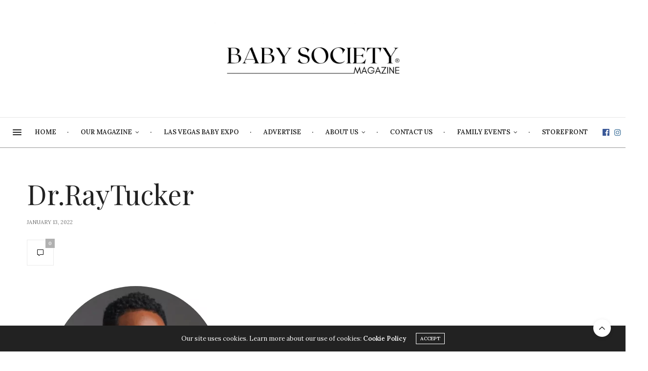

--- FILE ---
content_type: text/html; charset=UTF-8
request_url: https://babysocietymagazine.com/great-smiles-homemade-or-made-in-the-office/screen-shot-2022-01-12-at-9-50-57-pm/
body_size: 12863
content:
<!doctype html>
<html lang="en-US">
<head>
	<meta charset="UTF-8">
	<meta name="viewport" content="width=device-width, initial-scale=1, maximum-scale=1, viewport-fit=cover">
	<link rel="profile" href="https://gmpg.org/xfn/11">
	
        <!--noptimize-->
        <script type = "text/javascript">

            // 
            // Get screen dimensions, device pixel ration and set in a cookie.
            // 
            
                            var screen_width = screen.width;
            
            var devicePixelRatio = window.devicePixelRatio ? window.devicePixelRatio : 1;

            document.cookie = 'resolution=' + screen_width + ',' + devicePixelRatio + '; SameSite=Strict; path=/';

        </script> 
        <!--/noptimize--> <meta http-equiv="x-dns-prefetch-control" content="on">
	<link rel="dns-prefetch" href="//fonts.googleapis.com" />
	<link rel="dns-prefetch" href="//fonts.gstatic.com" />
	<link rel="dns-prefetch" href="//0.gravatar.com/" />
	<link rel="dns-prefetch" href="//2.gravatar.com/" />
	<link rel="dns-prefetch" href="//1.gravatar.com/" /><meta name='robots' content='index, follow, max-image-preview:large, max-snippet:-1, max-video-preview:-1' />
	<style>img:is([sizes="auto" i], [sizes^="auto," i]) { contain-intrinsic-size: 3000px 1500px }</style>
	
	<!-- This site is optimized with the Yoast SEO plugin v26.8 - https://yoast.com/product/yoast-seo-wordpress/ -->
	<title>Dr.RayTucker - Baby Society Magazine</title>
	<link rel="canonical" href="https://babysocietymagazine.com/great-smiles-homemade-or-made-in-the-office/screen-shot-2022-01-12-at-9-50-57-pm/" />
	<meta property="og:locale" content="en_US" />
	<meta property="og:type" content="article" />
	<meta property="og:title" content="Dr.RayTucker - Baby Society Magazine" />
	<meta property="og:url" content="https://babysocietymagazine.com/great-smiles-homemade-or-made-in-the-office/screen-shot-2022-01-12-at-9-50-57-pm/" />
	<meta property="og:site_name" content="Baby Society Magazine" />
	<meta property="article:modified_time" content="2022-01-13T05:52:13+00:00" />
	<meta property="og:image" content="https://babysocietymagazine.com/great-smiles-homemade-or-made-in-the-office/screen-shot-2022-01-12-at-9-50-57-pm" />
	<meta property="og:image:width" content="442" />
	<meta property="og:image:height" content="404" />
	<meta property="og:image:type" content="image/png" />
	<meta name="twitter:card" content="summary_large_image" />
	<script type="application/ld+json" class="yoast-schema-graph">{"@context":"https://schema.org","@graph":[{"@type":"WebPage","@id":"https://babysocietymagazine.com/great-smiles-homemade-or-made-in-the-office/screen-shot-2022-01-12-at-9-50-57-pm/","url":"https://babysocietymagazine.com/great-smiles-homemade-or-made-in-the-office/screen-shot-2022-01-12-at-9-50-57-pm/","name":"Dr.RayTucker - Baby Society Magazine","isPartOf":{"@id":"https://babysocietymagazine.com/#website"},"primaryImageOfPage":{"@id":"https://babysocietymagazine.com/great-smiles-homemade-or-made-in-the-office/screen-shot-2022-01-12-at-9-50-57-pm/#primaryimage"},"image":{"@id":"https://babysocietymagazine.com/great-smiles-homemade-or-made-in-the-office/screen-shot-2022-01-12-at-9-50-57-pm/#primaryimage"},"thumbnailUrl":"https://babysocietymagazine.com/wp-content/uploads/Screen-Shot-2022-01-12-at-9.50.57-PM.png","datePublished":"2022-01-13T05:51:38+00:00","dateModified":"2022-01-13T05:52:13+00:00","breadcrumb":{"@id":"https://babysocietymagazine.com/great-smiles-homemade-or-made-in-the-office/screen-shot-2022-01-12-at-9-50-57-pm/#breadcrumb"},"inLanguage":"en-US","potentialAction":[{"@type":"ReadAction","target":["https://babysocietymagazine.com/great-smiles-homemade-or-made-in-the-office/screen-shot-2022-01-12-at-9-50-57-pm/"]}]},{"@type":"ImageObject","inLanguage":"en-US","@id":"https://babysocietymagazine.com/great-smiles-homemade-or-made-in-the-office/screen-shot-2022-01-12-at-9-50-57-pm/#primaryimage","url":"https://babysocietymagazine.com/wp-content/uploads/Screen-Shot-2022-01-12-at-9.50.57-PM.png","contentUrl":"https://babysocietymagazine.com/wp-content/uploads/Screen-Shot-2022-01-12-at-9.50.57-PM.png","width":442,"height":404,"caption":"Dr.RayTucker"},{"@type":"BreadcrumbList","@id":"https://babysocietymagazine.com/great-smiles-homemade-or-made-in-the-office/screen-shot-2022-01-12-at-9-50-57-pm/#breadcrumb","itemListElement":[{"@type":"ListItem","position":1,"name":"Home","item":"https://babysocietymagazine.com/"},{"@type":"ListItem","position":2,"name":"Great Smiles: Homemade or Made in the Office?","item":"https://babysocietymagazine.com/great-smiles-homemade-or-made-in-the-office/"},{"@type":"ListItem","position":3,"name":"Dr.RayTucker"}]},{"@type":"WebSite","@id":"https://babysocietymagazine.com/#website","url":"https://babysocietymagazine.com/","name":"Baby Society Magazine","description":"The Big Magazine for Your Little Ones","publisher":{"@id":"https://babysocietymagazine.com/#organization"},"potentialAction":[{"@type":"SearchAction","target":{"@type":"EntryPoint","urlTemplate":"https://babysocietymagazine.com/?s={search_term_string}"},"query-input":{"@type":"PropertyValueSpecification","valueRequired":true,"valueName":"search_term_string"}}],"inLanguage":"en-US"},{"@type":"Organization","@id":"https://babysocietymagazine.com/#organization","name":"Baby Society Magazine","url":"https://babysocietymagazine.com/","logo":{"@type":"ImageObject","inLanguage":"en-US","@id":"https://babysocietymagazine.com/#/schema/logo/image/","url":"https://babysocietymagazine.com/wp-content/uploads/Baby-Society.png","contentUrl":"https://babysocietymagazine.com/wp-content/uploads/Baby-Society.png","width":1920,"height":1516,"caption":"Baby Society Magazine"},"image":{"@id":"https://babysocietymagazine.com/#/schema/logo/image/"}}]}</script>
	<!-- / Yoast SEO plugin. -->


<meta http-equiv="x-dns-prefetch-control" content="on">
<link href="https://app.ecwid.com" rel="preconnect" crossorigin />
<link href="https://ecomm.events" rel="preconnect" crossorigin />
<link href="https://d1q3axnfhmyveb.cloudfront.net" rel="preconnect" crossorigin />
<link href="https://dqzrr9k4bjpzk.cloudfront.net" rel="preconnect" crossorigin />
<link href="https://d1oxsl77a1kjht.cloudfront.net" rel="preconnect" crossorigin>
<link rel='dns-prefetch' href='//www.googletagmanager.com' />
<link rel="alternate" type="application/rss+xml" title="Baby Society Magazine &raquo; Feed" href="https://babysocietymagazine.com/feed/" />
<link rel="alternate" type="application/rss+xml" title="Baby Society Magazine &raquo; Comments Feed" href="https://babysocietymagazine.com/comments/feed/" />
<link rel="preconnect" href="//fonts.gstatic.com/" crossorigin><link rel="alternate" type="application/rss+xml" title="Baby Society Magazine &raquo; Dr.RayTucker Comments Feed" href="https://babysocietymagazine.com/great-smiles-homemade-or-made-in-the-office/screen-shot-2022-01-12-at-9-50-57-pm/feed/" />
<link rel='stylesheet' id='wp-block-library-css' href='https://babysocietymagazine.com/wp-includes/css/dist/block-library/style.min.css?ver=6.8.3' media='all' />
<style id='classic-theme-styles-inline-css' type='text/css'>
/*! This file is auto-generated */
.wp-block-button__link{color:#fff;background-color:#32373c;border-radius:9999px;box-shadow:none;text-decoration:none;padding:calc(.667em + 2px) calc(1.333em + 2px);font-size:1.125em}.wp-block-file__button{background:#32373c;color:#fff;text-decoration:none}
</style>
<style id='global-styles-inline-css' type='text/css'>
:root{--wp--preset--aspect-ratio--square: 1;--wp--preset--aspect-ratio--4-3: 4/3;--wp--preset--aspect-ratio--3-4: 3/4;--wp--preset--aspect-ratio--3-2: 3/2;--wp--preset--aspect-ratio--2-3: 2/3;--wp--preset--aspect-ratio--16-9: 16/9;--wp--preset--aspect-ratio--9-16: 9/16;--wp--preset--color--black: #000000;--wp--preset--color--cyan-bluish-gray: #abb8c3;--wp--preset--color--white: #ffffff;--wp--preset--color--pale-pink: #f78da7;--wp--preset--color--vivid-red: #cf2e2e;--wp--preset--color--luminous-vivid-orange: #ff6900;--wp--preset--color--luminous-vivid-amber: #fcb900;--wp--preset--color--light-green-cyan: #7bdcb5;--wp--preset--color--vivid-green-cyan: #00d084;--wp--preset--color--pale-cyan-blue: #8ed1fc;--wp--preset--color--vivid-cyan-blue: #0693e3;--wp--preset--color--vivid-purple: #9b51e0;--wp--preset--color--thb-accent: #ef2673;--wp--preset--gradient--vivid-cyan-blue-to-vivid-purple: linear-gradient(135deg,rgba(6,147,227,1) 0%,rgb(155,81,224) 100%);--wp--preset--gradient--light-green-cyan-to-vivid-green-cyan: linear-gradient(135deg,rgb(122,220,180) 0%,rgb(0,208,130) 100%);--wp--preset--gradient--luminous-vivid-amber-to-luminous-vivid-orange: linear-gradient(135deg,rgba(252,185,0,1) 0%,rgba(255,105,0,1) 100%);--wp--preset--gradient--luminous-vivid-orange-to-vivid-red: linear-gradient(135deg,rgba(255,105,0,1) 0%,rgb(207,46,46) 100%);--wp--preset--gradient--very-light-gray-to-cyan-bluish-gray: linear-gradient(135deg,rgb(238,238,238) 0%,rgb(169,184,195) 100%);--wp--preset--gradient--cool-to-warm-spectrum: linear-gradient(135deg,rgb(74,234,220) 0%,rgb(151,120,209) 20%,rgb(207,42,186) 40%,rgb(238,44,130) 60%,rgb(251,105,98) 80%,rgb(254,248,76) 100%);--wp--preset--gradient--blush-light-purple: linear-gradient(135deg,rgb(255,206,236) 0%,rgb(152,150,240) 100%);--wp--preset--gradient--blush-bordeaux: linear-gradient(135deg,rgb(254,205,165) 0%,rgb(254,45,45) 50%,rgb(107,0,62) 100%);--wp--preset--gradient--luminous-dusk: linear-gradient(135deg,rgb(255,203,112) 0%,rgb(199,81,192) 50%,rgb(65,88,208) 100%);--wp--preset--gradient--pale-ocean: linear-gradient(135deg,rgb(255,245,203) 0%,rgb(182,227,212) 50%,rgb(51,167,181) 100%);--wp--preset--gradient--electric-grass: linear-gradient(135deg,rgb(202,248,128) 0%,rgb(113,206,126) 100%);--wp--preset--gradient--midnight: linear-gradient(135deg,rgb(2,3,129) 0%,rgb(40,116,252) 100%);--wp--preset--font-size--small: 13px;--wp--preset--font-size--medium: 20px;--wp--preset--font-size--large: 36px;--wp--preset--font-size--x-large: 42px;--wp--preset--spacing--20: 0.44rem;--wp--preset--spacing--30: 0.67rem;--wp--preset--spacing--40: 1rem;--wp--preset--spacing--50: 1.5rem;--wp--preset--spacing--60: 2.25rem;--wp--preset--spacing--70: 3.38rem;--wp--preset--spacing--80: 5.06rem;--wp--preset--shadow--natural: 6px 6px 9px rgba(0, 0, 0, 0.2);--wp--preset--shadow--deep: 12px 12px 50px rgba(0, 0, 0, 0.4);--wp--preset--shadow--sharp: 6px 6px 0px rgba(0, 0, 0, 0.2);--wp--preset--shadow--outlined: 6px 6px 0px -3px rgba(255, 255, 255, 1), 6px 6px rgba(0, 0, 0, 1);--wp--preset--shadow--crisp: 6px 6px 0px rgba(0, 0, 0, 1);}:where(.is-layout-flex){gap: 0.5em;}:where(.is-layout-grid){gap: 0.5em;}body .is-layout-flex{display: flex;}.is-layout-flex{flex-wrap: wrap;align-items: center;}.is-layout-flex > :is(*, div){margin: 0;}body .is-layout-grid{display: grid;}.is-layout-grid > :is(*, div){margin: 0;}:where(.wp-block-columns.is-layout-flex){gap: 2em;}:where(.wp-block-columns.is-layout-grid){gap: 2em;}:where(.wp-block-post-template.is-layout-flex){gap: 1.25em;}:where(.wp-block-post-template.is-layout-grid){gap: 1.25em;}.has-black-color{color: var(--wp--preset--color--black) !important;}.has-cyan-bluish-gray-color{color: var(--wp--preset--color--cyan-bluish-gray) !important;}.has-white-color{color: var(--wp--preset--color--white) !important;}.has-pale-pink-color{color: var(--wp--preset--color--pale-pink) !important;}.has-vivid-red-color{color: var(--wp--preset--color--vivid-red) !important;}.has-luminous-vivid-orange-color{color: var(--wp--preset--color--luminous-vivid-orange) !important;}.has-luminous-vivid-amber-color{color: var(--wp--preset--color--luminous-vivid-amber) !important;}.has-light-green-cyan-color{color: var(--wp--preset--color--light-green-cyan) !important;}.has-vivid-green-cyan-color{color: var(--wp--preset--color--vivid-green-cyan) !important;}.has-pale-cyan-blue-color{color: var(--wp--preset--color--pale-cyan-blue) !important;}.has-vivid-cyan-blue-color{color: var(--wp--preset--color--vivid-cyan-blue) !important;}.has-vivid-purple-color{color: var(--wp--preset--color--vivid-purple) !important;}.has-black-background-color{background-color: var(--wp--preset--color--black) !important;}.has-cyan-bluish-gray-background-color{background-color: var(--wp--preset--color--cyan-bluish-gray) !important;}.has-white-background-color{background-color: var(--wp--preset--color--white) !important;}.has-pale-pink-background-color{background-color: var(--wp--preset--color--pale-pink) !important;}.has-vivid-red-background-color{background-color: var(--wp--preset--color--vivid-red) !important;}.has-luminous-vivid-orange-background-color{background-color: var(--wp--preset--color--luminous-vivid-orange) !important;}.has-luminous-vivid-amber-background-color{background-color: var(--wp--preset--color--luminous-vivid-amber) !important;}.has-light-green-cyan-background-color{background-color: var(--wp--preset--color--light-green-cyan) !important;}.has-vivid-green-cyan-background-color{background-color: var(--wp--preset--color--vivid-green-cyan) !important;}.has-pale-cyan-blue-background-color{background-color: var(--wp--preset--color--pale-cyan-blue) !important;}.has-vivid-cyan-blue-background-color{background-color: var(--wp--preset--color--vivid-cyan-blue) !important;}.has-vivid-purple-background-color{background-color: var(--wp--preset--color--vivid-purple) !important;}.has-black-border-color{border-color: var(--wp--preset--color--black) !important;}.has-cyan-bluish-gray-border-color{border-color: var(--wp--preset--color--cyan-bluish-gray) !important;}.has-white-border-color{border-color: var(--wp--preset--color--white) !important;}.has-pale-pink-border-color{border-color: var(--wp--preset--color--pale-pink) !important;}.has-vivid-red-border-color{border-color: var(--wp--preset--color--vivid-red) !important;}.has-luminous-vivid-orange-border-color{border-color: var(--wp--preset--color--luminous-vivid-orange) !important;}.has-luminous-vivid-amber-border-color{border-color: var(--wp--preset--color--luminous-vivid-amber) !important;}.has-light-green-cyan-border-color{border-color: var(--wp--preset--color--light-green-cyan) !important;}.has-vivid-green-cyan-border-color{border-color: var(--wp--preset--color--vivid-green-cyan) !important;}.has-pale-cyan-blue-border-color{border-color: var(--wp--preset--color--pale-cyan-blue) !important;}.has-vivid-cyan-blue-border-color{border-color: var(--wp--preset--color--vivid-cyan-blue) !important;}.has-vivid-purple-border-color{border-color: var(--wp--preset--color--vivid-purple) !important;}.has-vivid-cyan-blue-to-vivid-purple-gradient-background{background: var(--wp--preset--gradient--vivid-cyan-blue-to-vivid-purple) !important;}.has-light-green-cyan-to-vivid-green-cyan-gradient-background{background: var(--wp--preset--gradient--light-green-cyan-to-vivid-green-cyan) !important;}.has-luminous-vivid-amber-to-luminous-vivid-orange-gradient-background{background: var(--wp--preset--gradient--luminous-vivid-amber-to-luminous-vivid-orange) !important;}.has-luminous-vivid-orange-to-vivid-red-gradient-background{background: var(--wp--preset--gradient--luminous-vivid-orange-to-vivid-red) !important;}.has-very-light-gray-to-cyan-bluish-gray-gradient-background{background: var(--wp--preset--gradient--very-light-gray-to-cyan-bluish-gray) !important;}.has-cool-to-warm-spectrum-gradient-background{background: var(--wp--preset--gradient--cool-to-warm-spectrum) !important;}.has-blush-light-purple-gradient-background{background: var(--wp--preset--gradient--blush-light-purple) !important;}.has-blush-bordeaux-gradient-background{background: var(--wp--preset--gradient--blush-bordeaux) !important;}.has-luminous-dusk-gradient-background{background: var(--wp--preset--gradient--luminous-dusk) !important;}.has-pale-ocean-gradient-background{background: var(--wp--preset--gradient--pale-ocean) !important;}.has-electric-grass-gradient-background{background: var(--wp--preset--gradient--electric-grass) !important;}.has-midnight-gradient-background{background: var(--wp--preset--gradient--midnight) !important;}.has-small-font-size{font-size: var(--wp--preset--font-size--small) !important;}.has-medium-font-size{font-size: var(--wp--preset--font-size--medium) !important;}.has-large-font-size{font-size: var(--wp--preset--font-size--large) !important;}.has-x-large-font-size{font-size: var(--wp--preset--font-size--x-large) !important;}
:where(.wp-block-post-template.is-layout-flex){gap: 1.25em;}:where(.wp-block-post-template.is-layout-grid){gap: 1.25em;}
:where(.wp-block-columns.is-layout-flex){gap: 2em;}:where(.wp-block-columns.is-layout-grid){gap: 2em;}
:root :where(.wp-block-pullquote){font-size: 1.5em;line-height: 1.6;}
</style>
<link rel='stylesheet' id='ecwid-css-css' href='https://babysocietymagazine.com/wp-content/plugins/ecwid-shopping-cart/css/frontend.css?ver=7.0.3' media='all' />
<link rel='stylesheet' id='PageBuilderSandwich-css' href='https://babysocietymagazine.com/wp-content/plugins/page-builder-sandwich/page_builder_sandwich/css/style.min.css?ver=4.5.7' media='all' />
<link rel='stylesheet' id='ec-elementor-css' href='https://babysocietymagazine.com/wp-content/plugins/ecwid-shopping-cart/css/integrations/elementor.css?ver=7.0.3' media='all' />
<link rel='stylesheet' id='thb-fa-css' href='https://babysocietymagazine.com/wp-content/themes/thevoux-wp/assets/css/font-awesome.min.css?ver=4.7.0' media='all' />
<link rel='stylesheet' id='thb-app-css' href='https://babysocietymagazine.com/wp-content/themes/thevoux-wp/assets/css/app.css?ver=6.9.0' media='all' />
<style id='thb-app-inline-css' type='text/css'>
body {font-family:Lora;}@media only screen and (min-width:40.063em) {.header .logo .logoimg {max-height:150px;}.header .logo .logoimg[src$=".svg"] {max-height:100%;height:150px;}}.header.fixed .logo .logoimg {max-height:50;}.header.fixed .logo .logoimg[src$=".svg"] {max-height:100%;height:50;}h1, h2, h3, h4, h5, h6, .mont, .wpcf7-response-output, label, .select-wrapper select, .wp-caption .wp-caption-text, .smalltitle, .toggle .title, q, blockquote p, cite, table tr th, table tr td, #footer.style3 .menu, #footer.style2 .menu, #footer.style4 .menu, .product-title, .social_bar, .widget.widget_socialcounter ul.style2 li {}input[type="submit"],.button,.btn,.thb-text-button {}em {}h1,.h1 {}h2 {}h3 {}h4 {}h5 {}h6 {}.full-menu-container .full-menu > li > a,#footer.style2 .menu,#footer.style3 .menu,#footer.style4 .menu,#footer.style5 .menu {}.subheader-menu>li>a {}.full-menu-container .full-menu > li > a,#footer.style2 .menu,#footer.style3 .menu,#footer.style4 .menu,#footer.style5 .menu {}.thb-mobile-menu>li>a,.thb-mobile-menu-secondary li a {}.thb-mobile-menu .sub-menu li a {}.post .post-title h1 {}.post-links,.thb-post-top,.post-meta,.post-author,.post-title-bullets li button span {}.post-detail .post-content:before {}.social_bar ul li a {}#footer.style2 .menu,#footer.style3 .menu,#footer.style4 .menu,#footer.style5 .menu {}.post-detail-style2-row .post-detail .post-title-container,.sidebar .sidebar_inner {background-color:#ffffff}
</style>
<link rel='stylesheet' id='thb-style-css' href='https://babysocietymagazine.com/wp-content/themes/thevoux-wp/style.css?ver=6.9.0' media='all' />
<link rel='stylesheet' id='thb-google-fonts-css' href='https://fonts.googleapis.com/css?family=Lora%3A400%2C500%2C600%2C700%2C400i%2C500i%2C600i%2C700i%7CPlayfair+Display%3A400%2C500%2C600%2C700%2C800%2C900%2C400i%2C500i%2C600i%2C700i%2C800i%2C900i&#038;subset=latin&#038;display=swap&#038;ver=6.9.0' media='all' />
<script type="text/javascript" src="https://babysocietymagazine.com/wp-includes/js/jquery/jquery.min.js?ver=3.7.1" id="jquery-core-js"></script>
<script type="text/javascript" src="https://babysocietymagazine.com/wp-includes/js/jquery/jquery-migrate.min.js?ver=3.4.1" id="jquery-migrate-js"></script>
<script type="text/javascript" src="https://babysocietymagazine.com/wp-content/plugins/ecwid-shopping-cart/js/historywa.js?ver=6.8.3" id="ecwid-historyjs-wa-js"></script>
<script type="text/javascript" id="PageBuilderSandwich-js-extra">
/* <![CDATA[ */
var pbsFrontendParams = {"theme_name":"the-voux","map_api_key":""};
/* ]]> */
</script>
<script type="text/javascript" src="https://babysocietymagazine.com/wp-content/plugins/page-builder-sandwich/page_builder_sandwich/js/min/frontend-min.js?ver=4.5.7" id="PageBuilderSandwich-js"></script>

<!-- Google tag (gtag.js) snippet added by Site Kit -->

<!-- Google Analytics snippet added by Site Kit -->
<script type="text/javascript" src="https://www.googletagmanager.com/gtag/js?id=GT-5NR2JLT2" id="google_gtagjs-js" async></script>
<script type="text/javascript" id="google_gtagjs-js-after">
/* <![CDATA[ */
window.dataLayer = window.dataLayer || [];function gtag(){dataLayer.push(arguments);}
gtag("set","linker",{"domains":["babysocietymagazine.com"]});
gtag("js", new Date());
gtag("set", "developer_id.dZTNiMT", true);
gtag("config", "GT-5NR2JLT2");
 window._googlesitekit = window._googlesitekit || {}; window._googlesitekit.throttledEvents = []; window._googlesitekit.gtagEvent = (name, data) => { var key = JSON.stringify( { name, data } ); if ( !! window._googlesitekit.throttledEvents[ key ] ) { return; } window._googlesitekit.throttledEvents[ key ] = true; setTimeout( () => { delete window._googlesitekit.throttledEvents[ key ]; }, 5 ); gtag( "event", name, { ...data, event_source: "site-kit" } ); }; 
/* ]]> */
</script>

<!-- End Google tag (gtag.js) snippet added by Site Kit -->
<script type="text/javascript" src="https://babysocietymagazine.com/wp-content/plugins/wp-subscribe-form/includes/js/select2.min.js?ver=6.8.3" id="sfba-select2-js"></script>
<script type="text/javascript" id="sfba-form-ajax-js-extra">
/* <![CDATA[ */
var the_ajax_script = {"ajaxurl":"https:\/\/babysocietymagazine.com\/wp-admin\/admin-ajax.php","ajax_nonce":"124a6908a7"};
/* ]]> */
</script>
<script type="text/javascript" src="https://babysocietymagazine.com/wp-content/plugins/wp-subscribe-form/includes/js/sfba-form-ajax.js?ver=6.8.3" id="sfba-form-ajax-js"></script>
<link rel="https://api.w.org/" href="https://babysocietymagazine.com/wp-json/" /><link rel="alternate" title="JSON" type="application/json" href="https://babysocietymagazine.com/wp-json/wp/v2/media/9295" /><link rel="EditURI" type="application/rsd+xml" title="RSD" href="https://babysocietymagazine.com/xmlrpc.php?rsd" />
<meta name="generator" content="WordPress 6.8.3" />
<link rel='shortlink' href='https://babysocietymagazine.com/?p=9295' />
<link rel="alternate" title="oEmbed (JSON)" type="application/json+oembed" href="https://babysocietymagazine.com/wp-json/oembed/1.0/embed?url=https%3A%2F%2Fbabysocietymagazine.com%2Fgreat-smiles-homemade-or-made-in-the-office%2Fscreen-shot-2022-01-12-at-9-50-57-pm%2F" />
<link rel="alternate" title="oEmbed (XML)" type="text/xml+oembed" href="https://babysocietymagazine.com/wp-json/oembed/1.0/embed?url=https%3A%2F%2Fbabysocietymagazine.com%2Fgreat-smiles-homemade-or-made-in-the-office%2Fscreen-shot-2022-01-12-at-9-50-57-pm%2F&#038;format=xml" />

<!-- This site is using AdRotate v5.14 to display their advertisements - https://ajdg.solutions/ -->
<!-- AdRotate CSS -->
<style type="text/css" media="screen">
	.g { margin:0px; padding:0px; overflow:hidden; line-height:1; zoom:1; }
	.g img { height:auto; }
	.g-col { position:relative; float:left; }
	.g-col:first-child { margin-left: 0; }
	.g-col:last-child { margin-right: 0; }
	.g-1 { width:100%; max-width:650px; height:100%; max-height:500px; margin: 0 auto; }
	.g-2 { width:100%; max-width:728px; height:100%; max-height:90px; margin: 0 auto; }
	@media only screen and (max-width: 480px) {
		.g-col, .g-dyn, .g-single { width:100%; margin-left:0; margin-right:0; }
	}
</style>
<!-- /AdRotate CSS -->

<script data-cfasync="false" data-no-optimize="1" type="text/javascript">
window.ec = window.ec || Object()
window.ec.config = window.ec.config || Object();
window.ec.config.enable_canonical_urls = true;

</script>
<meta name="generator" content="Site Kit by Google 1.156.0" /><meta name="generator" content="Elementor 3.34.1; features: additional_custom_breakpoints; settings: css_print_method-external, google_font-enabled, font_display-auto">
			<style>
				.e-con.e-parent:nth-of-type(n+4):not(.e-lazyloaded):not(.e-no-lazyload),
				.e-con.e-parent:nth-of-type(n+4):not(.e-lazyloaded):not(.e-no-lazyload) * {
					background-image: none !important;
				}
				@media screen and (max-height: 1024px) {
					.e-con.e-parent:nth-of-type(n+3):not(.e-lazyloaded):not(.e-no-lazyload),
					.e-con.e-parent:nth-of-type(n+3):not(.e-lazyloaded):not(.e-no-lazyload) * {
						background-image: none !important;
					}
				}
				@media screen and (max-height: 640px) {
					.e-con.e-parent:nth-of-type(n+2):not(.e-lazyloaded):not(.e-no-lazyload),
					.e-con.e-parent:nth-of-type(n+2):not(.e-lazyloaded):not(.e-no-lazyload) * {
						background-image: none !important;
					}
				}
			</style>
			<meta name="generator" content="Powered by WPBakery Page Builder - drag and drop page builder for WordPress."/>
<link rel="icon" href="https://babysocietymagazine.com/wp-content/uploads/cropped-Baby-Society-SQ-32x32.png" sizes="32x32" />
<link rel="icon" href="https://babysocietymagazine.com/wp-content/uploads/cropped-Baby-Society-SQ-192x192.png" sizes="192x192" />
<link rel="apple-touch-icon" href="https://babysocietymagazine.com/wp-content/uploads/cropped-Baby-Society-SQ-180x180.png" />
<meta name="msapplication-TileImage" content="https://babysocietymagazine.com/wp-content/uploads/cropped-Baby-Society-SQ-270x270.png" />
<noscript><style> .wpb_animate_when_almost_visible { opacity: 1; }</style></noscript>	
	<!-- Google tag (gtag.js) -->
<script async src="https://www.googletagmanager.com/gtag/js?id=G-HKNJJLW2MY"></script>
<script>
  window.dataLayer = window.dataLayer || [];
  function gtag(){dataLayer.push(arguments);}
  gtag('js', new Date());

  gtag('config', 'G-HKNJJLW2MY');
</script>
	
</head>
<body data-rsssl=1 class="attachment wp-singular attachment-template-default single single-attachment postid-9295 attachmentid-9295 attachment-png wp-custom-logo wp-theme-thevoux-wp article-dropcap-on thb-borders-off thb-rounded-forms-off social_black-off header_submenu_color-light mobile_menu_animation- header-submenu-style1 thb-pinit-on thb-single-product-ajax-on wpb-js-composer js-comp-ver-6.10.0 vc_responsive elementor-default elementor-kit-8561">
			<div id="wrapper" class="thb-page-transition-on">
		<!-- Start Content Container -->
		<div id="content-container">
			<!-- Start Content Click Capture -->
			<div class="click-capture"></div>
			<!-- End Content Click Capture -->
									
<!-- Start Header -->
<header class="header fixed ">
	<div class="header_top cf">
		<div class="row full-width-row align-middle">
			<div class="small-3 medium-2 columns toggle-holder">
					<a href="#" class="mobile-toggle  small"><div><span></span><span></span><span></span></div></a>
				</div>
			<div class="small-6 medium-8 columns logo text-center active">
									<h6 id="page-title">Dr.RayTucker</h6>			</div>
			<div class="small-3 medium-2 columns text-right">
				<div class="social-holder style2">
					
	<aside class="social_header">
					<a href="https://www.facebook.com/Babysocietymagazinelasvegas" class="facebook icon-1x" target="_blank"><i class="fa fa-facebook-official"></i></a>
												<a href="https://www.instagram.com/babysocietymagazine_lv" class="instagram icon-1x" target="_blank"><i class="fa fa-instagram"></i></a>
																		</aside>
							<aside class="quick_search">
		<svg xmlns="http://www.w3.org/2000/svg" version="1.1" class="search_icon" x="0" y="0" width="16.2" height="16.2" viewBox="0 0 16.2 16.2" enable-background="new 0 0 16.209 16.204" xml:space="preserve"><path d="M15.9 14.7l-4.3-4.3c0.9-1.1 1.4-2.5 1.4-4 0-3.5-2.9-6.4-6.4-6.4S0.1 3 0.1 6.5c0 3.5 2.9 6.4 6.4 6.4 1.4 0 2.8-0.5 3.9-1.3l4.4 4.3c0.2 0.2 0.4 0.2 0.6 0.2 0.2 0 0.4-0.1 0.6-0.2C16.2 15.6 16.2 15.1 15.9 14.7zM1.7 6.5c0-2.6 2.2-4.8 4.8-4.8s4.8 2.1 4.8 4.8c0 2.6-2.2 4.8-4.8 4.8S1.7 9.1 1.7 6.5z"/></svg>		<form role="search" method="get" class="searchform" action="https://babysocietymagazine.com/">
	<label for="search-form-1" class="screen-reader-text">Search for:</label>
	<input type="text" id="search-form-1" class="search-field" value="" name="s" />
</form>
	</aside>
										</div>
			</div>
		</div>
				<span class="progress"></span>
			</div>
			<div class="nav_holder show-for-large">
			<nav class="full-menu-container text-center">
									<ul id="menu-navigation-menu" class="full-menu nav submenu-style-style1"><li id="menu-item-36" class="menu-item menu-item-type-custom menu-item-object-custom menu-item-home menu-item-36"><a href="https://babysocietymagazine.com/">Home</a></li>
<li id="menu-item-331" class="menu-item menu-item-type-post_type menu-item-object-page menu-item-has-children menu-item-331"><a href="https://babysocietymagazine.com/magazine/">Our Magazine</a>


<ul class="sub-menu ">
	<li id="menu-item-6279" class="menu-item menu-item-type-post_type menu-item-object-page menu-item-6279"><a href="https://babysocietymagazine.com/magazine/">Our Magazine</a></li>
	<li id="menu-item-686" class="menu-item menu-item-type-post_type menu-item-object-page menu-item-686"><a href="https://babysocietymagazine.com/stories/">Stories</a></li>
</ul>
</li>
<li id="menu-item-5250" class="menu-item menu-item-type-post_type menu-item-object-page menu-item-5250"><a href="https://babysocietymagazine.com/las-vegas-baby-expo/">Las Vegas Baby Expo</a></li>
<li id="menu-item-38" class="menu-item menu-item-type-post_type menu-item-object-page menu-item-38"><a href="https://babysocietymagazine.com/advertising/">Advertise</a></li>
<li id="menu-item-44" class="menu-item menu-item-type-post_type menu-item-object-page menu-item-has-children menu-item-44"><a href="https://babysocietymagazine.com/about-us/">About Us</a>


<ul class="sub-menu ">
	<li id="menu-item-6274" class="menu-item menu-item-type-post_type menu-item-object-page menu-item-6274"><a href="https://babysocietymagazine.com/about-us/">About Us</a></li>
	<li id="menu-item-371" class="menu-item menu-item-type-post_type menu-item-object-page menu-item-371"><a href="https://babysocietymagazine.com/press/">Press</a></li>
</ul>
</li>
<li id="menu-item-41" class="menu-item menu-item-type-post_type menu-item-object-page menu-item-41"><a href="https://babysocietymagazine.com/contact-us/">Contact Us</a></li>
<li id="menu-item-10264" class="menu-item menu-item-type-post_type menu-item-object-page menu-item-has-children menu-item-10264"><a href="https://babysocietymagazine.com/family-events/">Family Events</a>


<ul class="sub-menu ">
	<li id="menu-item-9450" class="menu-item menu-item-type-post_type menu-item-object-page menu-item-9450"><a href="https://babysocietymagazine.com/family-events/">Las Vegas</a></li>
</ul>
</li>
<li id="menu-item-10188" class="menu-item menu-item-type-post_type menu-item-object-page menu-item-10188"><a href="https://babysocietymagazine.com/storefront/">Storefront</a></li>
</ul>							</nav>
		</div>
	</header>
<!-- End Header -->
			
<!-- Start Header -->

<div class="header_holder ">
<header class="header style6 ">
	<div class="header_top cf">
				<div class="row full-width-row">
			<div class="small-12 columns logo">
				<a href="https://babysocietymagazine.com/" class="logolink" title="Baby Society Magazine">
					<img src="https://babysocietymagazine.com/wp-content/uploads/Baby-Society.png" class="logoimg" alt="Baby Society Magazine"/>
				</a>
			</div>
		</div>
	</div>
			<div class="nav_holder light">
			<div class="row full-width-row">
				<div class="small-12 columns">
					<div class="center-column">
						<div class="toggle-holder">
								<a href="#" class="mobile-toggle  small"><div><span></span><span></span><span></span></div></a>
							</div>
						<nav class="full-menu-container centered-menu show-for-large">
								<ul id="menu-navigation-menu-1" class="full-menu nav submenu-style-style1"><li class="menu-item menu-item-type-custom menu-item-object-custom menu-item-home menu-item-36"><a href="https://babysocietymagazine.com/">Home</a></li>
<li class="menu-item menu-item-type-post_type menu-item-object-page menu-item-has-children menu-item-331"><a href="https://babysocietymagazine.com/magazine/">Our Magazine</a>


<ul class="sub-menu ">
	<li class="menu-item menu-item-type-post_type menu-item-object-page menu-item-6279"><a href="https://babysocietymagazine.com/magazine/">Our Magazine</a></li>
	<li class="menu-item menu-item-type-post_type menu-item-object-page menu-item-686"><a href="https://babysocietymagazine.com/stories/">Stories</a></li>
</ul>
</li>
<li class="menu-item menu-item-type-post_type menu-item-object-page menu-item-5250"><a href="https://babysocietymagazine.com/las-vegas-baby-expo/">Las Vegas Baby Expo</a></li>
<li class="menu-item menu-item-type-post_type menu-item-object-page menu-item-38"><a href="https://babysocietymagazine.com/advertising/">Advertise</a></li>
<li class="menu-item menu-item-type-post_type menu-item-object-page menu-item-has-children menu-item-44"><a href="https://babysocietymagazine.com/about-us/">About Us</a>


<ul class="sub-menu ">
	<li class="menu-item menu-item-type-post_type menu-item-object-page menu-item-6274"><a href="https://babysocietymagazine.com/about-us/">About Us</a></li>
	<li class="menu-item menu-item-type-post_type menu-item-object-page menu-item-371"><a href="https://babysocietymagazine.com/press/">Press</a></li>
</ul>
</li>
<li class="menu-item menu-item-type-post_type menu-item-object-page menu-item-41"><a href="https://babysocietymagazine.com/contact-us/">Contact Us</a></li>
<li class="menu-item menu-item-type-post_type menu-item-object-page menu-item-has-children menu-item-10264"><a href="https://babysocietymagazine.com/family-events/">Family Events</a>


<ul class="sub-menu ">
	<li class="menu-item menu-item-type-post_type menu-item-object-page menu-item-9450"><a href="https://babysocietymagazine.com/family-events/">Las Vegas</a></li>
</ul>
</li>
<li class="menu-item menu-item-type-post_type menu-item-object-page menu-item-10188"><a href="https://babysocietymagazine.com/storefront/">Storefront</a></li>
</ul>							</nav>
						<div class="social-holder style2">
							
	<aside class="social_header">
					<a href="https://www.facebook.com/Babysocietymagazinelasvegas" class="facebook icon-1x" target="_blank"><i class="fa fa-facebook-official"></i></a>
												<a href="https://www.instagram.com/babysocietymagazine_lv" class="instagram icon-1x" target="_blank"><i class="fa fa-instagram"></i></a>
																		</aside>
		<aside class="quick_search">
		<svg xmlns="http://www.w3.org/2000/svg" version="1.1" class="search_icon" x="0" y="0" width="16.2" height="16.2" viewBox="0 0 16.2 16.2" enable-background="new 0 0 16.209 16.204" xml:space="preserve"><path d="M15.9 14.7l-4.3-4.3c0.9-1.1 1.4-2.5 1.4-4 0-3.5-2.9-6.4-6.4-6.4S0.1 3 0.1 6.5c0 3.5 2.9 6.4 6.4 6.4 1.4 0 2.8-0.5 3.9-1.3l4.4 4.3c0.2 0.2 0.4 0.2 0.6 0.2 0.2 0 0.4-0.1 0.6-0.2C16.2 15.6 16.2 15.1 15.9 14.7zM1.7 6.5c0-2.6 2.2-4.8 4.8-4.8s4.8 2.1 4.8 4.8c0 2.6-2.2 4.8-4.8 4.8S1.7 9.1 1.7 6.5z"/></svg>		<form role="search" method="get" class="searchform" action="https://babysocietymagazine.com/">
	<label for="search-form-2" class="screen-reader-text">Search for:</label>
	<input type="text" id="search-form-2" class="search-field" value="" name="s" />
</form>
	</aside>
							</div>
					</div>
				</div>
			</div>
		</div>
	</header>
</div>
<!-- End Header -->
			<div role="main" class="cf">
<div class="post-detail-row attachment-page">
	<div class="row">
		<div class="small-12 medium-12 large-12 columns">
			<article itemscope itemtype="http://schema.org/BlogPosting" class="post post-detail post-9295 attachment type-attachment status-inherit hentry" id="post-9295" data-id="9295" data-url="https://babysocietymagazine.com/great-smiles-homemade-or-made-in-the-office/screen-shot-2022-01-12-at-9-50-57-pm/">
				<header class="post-title entry-header">
					<h1 class="entry-title" itemprop="headline">Dr.RayTucker</h1>				</header>
					<div class="thb-post-top">
							<aside class="post-date">
				January 13, 2022			</aside>
			</div>
						<aside class="share-article hide-on-print  fixed-me show-for-medium">
						<a href="https://babysocietymagazine.com/great-smiles-homemade-or-made-in-the-office/screen-shot-2022-01-12-at-9-50-57-pm/" class="boxed-icon comment style1"><svg version="1.1" xmlns="http://www.w3.org/2000/svg" xmlns:xlink="http://www.w3.org/1999/xlink" x="0px" y="0px" width="13px" height="13.091px" viewBox="0 0 13 13.091" enable-background="new 0 0 13 13.091" xml:space="preserve">
<path d="M13,0.919v9.188c0,0.504-0.413,0.918-0.92,0.918H6.408l-2.136,1.838C3.999,13.094,3.62,13.166,3.284,13
	c-0.321-0.137-0.528-0.461-0.528-0.826v-1.148H0.919C0.413,11.025,0,10.611,0,10.107V0.919C0,0.414,0.413,0,0.919,0H12.08
	C12.587,0,13,0.414,13,0.919z M12.08,0.919H0.919v9.188h2.756v2.066l2.389-2.066h6.017V0.919z"/>
</svg><span>0</span></a>
	</aside>
					<div class="post-content-container">
					<div class="post-content entry-content cf">
						<img width="442" height="404" src="[data-uri]" class="attachment-original size-original thb-lazyload lazyload" alt="" decoding="async" sizes="(max-width: 442px) 100vw, 442px" data-src="https://babysocietymagazine.com/wp-content/uploads/Screen-Shot-2022-01-12-at-9.50.57-PM.png" data-sizes="auto" data-srcset="https://babysocietymagazine.com/wp-content/uploads/Screen-Shot-2022-01-12-at-9.50.57-PM.png 442w, https://babysocietymagazine.com/wp-content/uploads/Screen-Shot-2022-01-12-at-9.50.57-PM-300x274.png 300w, https://babysocietymagazine.com/wp-content/uploads/Screen-Shot-2022-01-12-at-9.50.57-PM-225x206.png 225w, https://babysocietymagazine.com/wp-content/uploads/Screen-Shot-2022-01-12-at-9.50.57-PM-20x18.png 20w" />					</div>
				</div>
					<aside class="share-article hide-on-print   hide-for-medium">
						<a href="https://babysocietymagazine.com/great-smiles-homemade-or-made-in-the-office/screen-shot-2022-01-12-at-9-50-57-pm/" class="boxed-icon comment style1"><svg version="1.1" xmlns="http://www.w3.org/2000/svg" xmlns:xlink="http://www.w3.org/1999/xlink" x="0px" y="0px" width="13px" height="13.091px" viewBox="0 0 13 13.091" enable-background="new 0 0 13 13.091" xml:space="preserve">
<path d="M13,0.919v9.188c0,0.504-0.413,0.918-0.92,0.918H6.408l-2.136,1.838C3.999,13.094,3.62,13.166,3.284,13
	c-0.321-0.137-0.528-0.461-0.528-0.826v-1.148H0.919C0.413,11.025,0,10.611,0,10.107V0.919C0,0.414,0.413,0,0.919,0H12.08
	C12.587,0,13,0.414,13,0.919z M12.08,0.919H0.919v9.188h2.756v2.066l2.389-2.066h6.017V0.919z"/>
</svg><span>0</span></a>
	</aside>
				</article>
		</div>
	</div>
</div>
		</div><!-- End role["main"] -->
			<!-- Start Footer -->
<!-- Please call pinit.js only once per page -->
<footer id="footer" class="style1 center-align-text  light">
	<div class="row no-padding  center-align">
					<div class="small-12 medium-6 large-4 columns">
				<div id="block-4" class="widget style1 widget_block"><script async src="https://pagead2.googlesyndication.com/pagead/js/adsbygoogle.js?client=ca-pub-7979159591089631"
     crossorigin="anonymous"></script>
<!-- Home page ad -->
<ins class="adsbygoogle"
     style="display:block"
     data-ad-client="ca-pub-7979159591089631"
     data-ad-slot="5977324520"
     data-ad-format="auto"
     data-full-width-responsive="true"></ins>
<script>
     (adsbygoogle = window.adsbygoogle || []).push({});
</script></div>			</div>
			<div class="small-12 medium-6 large-4 columns">
							</div>
			<div class="small-12 large-4 columns">
								</div>
			</div>
</footer>
<!-- End Footer -->
	<!-- Start Sub-Footer -->
<aside id="subfooter" class="light style1">
	<div class="row">
		<div class="small-12 columns">
							<p></p>
					</div>
	</div>
</aside>
<!-- End Sub-Footer -->
	</div> <!-- End #content-container -->
	<!-- Start Mobile Menu -->
<nav id="mobile-menu" class="light">
	<div class="custom_scroll" id="menu-scroll">
		<a href="#" class="close"><svg xmlns="http://www.w3.org/2000/svg" viewBox="0 0 64 64" enable-background="new 0 0 64 64"><g fill="none" stroke="#000" stroke-width="2" stroke-miterlimit="10"><path d="m18.947 17.15l26.1 25.903"/><path d="m19.05 43.15l25.902-26.1"/></g></svg></a>
		<a href="https://babysocietymagazine.com/" class="logolink" title="Baby Society Magazine">
			<img src="https://babysocietymagazine.com/wp-content/uploads/Baby-Society.png" class="logoimg" alt="Baby Society Magazine"/>
		</a>
					<ul id="menu-navigation-menu-2" class="thb-mobile-menu"><li class=" menu-item menu-item-type-custom menu-item-object-custom menu-item-home menu-item-36"><a href="https://babysocietymagazine.com/">Home</a></li>
<li class=" menu-item menu-item-type-post_type menu-item-object-page menu-item-has-children menu-item-331"><a href="https://babysocietymagazine.com/magazine/">Our Magazine</a><span><i class="fa fa-angle-down"></i></span>
<ul class="sub-menu">
	<li class=" menu-item menu-item-type-post_type menu-item-object-page menu-item-6279"><a href="https://babysocietymagazine.com/magazine/">Our Magazine</a></li>
	<li class=" menu-item menu-item-type-post_type menu-item-object-page menu-item-686"><a href="https://babysocietymagazine.com/stories/">Stories</a></li>
</ul>
</li>
<li class=" menu-item menu-item-type-post_type menu-item-object-page menu-item-5250"><a href="https://babysocietymagazine.com/las-vegas-baby-expo/">Las Vegas Baby Expo</a></li>
<li class=" menu-item menu-item-type-post_type menu-item-object-page menu-item-38"><a href="https://babysocietymagazine.com/advertising/">Advertise</a></li>
<li class=" menu-item menu-item-type-post_type menu-item-object-page menu-item-has-children menu-item-44"><a href="https://babysocietymagazine.com/about-us/">About Us</a><span><i class="fa fa-angle-down"></i></span>
<ul class="sub-menu">
	<li class=" menu-item menu-item-type-post_type menu-item-object-page menu-item-6274"><a href="https://babysocietymagazine.com/about-us/">About Us</a></li>
	<li class=" menu-item menu-item-type-post_type menu-item-object-page menu-item-371"><a href="https://babysocietymagazine.com/press/">Press</a></li>
</ul>
</li>
<li class=" menu-item menu-item-type-post_type menu-item-object-page menu-item-41"><a href="https://babysocietymagazine.com/contact-us/">Contact Us</a></li>
<li class=" menu-item menu-item-type-post_type menu-item-object-page menu-item-has-children menu-item-10264"><a href="https://babysocietymagazine.com/family-events/">Family Events</a><span><i class="fa fa-angle-down"></i></span>
<ul class="sub-menu">
	<li class=" menu-item menu-item-type-post_type menu-item-object-page menu-item-9450"><a href="https://babysocietymagazine.com/family-events/">Las Vegas</a></li>
</ul>
</li>
<li class=" menu-item menu-item-type-post_type menu-item-object-page menu-item-10188"><a href="https://babysocietymagazine.com/storefront/">Storefront</a></li>
</ul>						<div class="menu-footer">
					</div>
	</div>
</nav>
<!-- End Mobile Menu -->
</div> <!-- End #wrapper -->
		<a href="#" title="Scroll To Top" id="scroll_totop">
			<svg version="1.1" xmlns="http://www.w3.org/2000/svg" xmlns:xlink="http://www.w3.org/1999/xlink" x="0px" y="0px"
	 width="15.983px" height="11.837px" viewBox="0 0 15.983 11.837" enable-background="new 0 0 15.983 11.837" xml:space="preserve"><path class="thb-arrow-head" d="M1.486,5.924l4.845-4.865c0.24-0.243,0.24-0.634,0-0.876c-0.242-0.243-0.634-0.243-0.874,0L0.18,5.481
		c-0.24,0.242-0.24,0.634,0,0.876l5.278,5.299c0.24,0.241,0.632,0.241,0.874,0c0.24-0.241,0.24-0.634,0-0.876L1.486,5.924z"/><path class="thb-arrow-line" d="M15.982,5.92c0,0.328-0.264,0.593-0.592,0.593H0.592C0.264,6.513,0,6.248,0,5.92c0-0.327,0.264-0.591,0.592-0.591h14.799
		C15.719,5.329,15.982,5.593,15.982,5.92z"/></svg>		</a>
			<div id="thbSelectionSharerPopover" class="thb-selectionSharer" data-appid="" data-user="fuel_themes">
		<div id="thb-selectionSharerPopover-inner">
			<ul>
															</ul>
		</div>
	</div>
		<script type="speculationrules">
{"prefetch":[{"source":"document","where":{"and":[{"href_matches":"\/*"},{"not":{"href_matches":["\/wp-*.php","\/wp-admin\/*","\/wp-content\/uploads\/*","\/wp-content\/*","\/wp-content\/plugins\/*","\/wp-content\/themes\/thevoux-wp\/*","\/*\\?(.+)"]}},{"not":{"selector_matches":"a[rel~=\"nofollow\"]"}},{"not":{"selector_matches":".no-prefetch, .no-prefetch a"}}]},"eagerness":"conservative"}]}
</script>
<aside class="thb-cookie-bar">
	<div class="thb-cookie-text">
	<p>Our site uses cookies. Learn more about our use of cookies: <a href="#">Cookie Policy</a></p>	</div>
	<a class="button transparent-white mini">ACCEPT</a>
</aside>
				<script>
				const lazyloadRunObserver = () => {
					const lazyloadBackgrounds = document.querySelectorAll( `.e-con.e-parent:not(.e-lazyloaded)` );
					const lazyloadBackgroundObserver = new IntersectionObserver( ( entries ) => {
						entries.forEach( ( entry ) => {
							if ( entry.isIntersecting ) {
								let lazyloadBackground = entry.target;
								if( lazyloadBackground ) {
									lazyloadBackground.classList.add( 'e-lazyloaded' );
								}
								lazyloadBackgroundObserver.unobserve( entry.target );
							}
						});
					}, { rootMargin: '200px 0px 200px 0px' } );
					lazyloadBackgrounds.forEach( ( lazyloadBackground ) => {
						lazyloadBackgroundObserver.observe( lazyloadBackground );
					} );
				};
				const events = [
					'DOMContentLoaded',
					'elementor/lazyload/observe',
				];
				events.forEach( ( event ) => {
					document.addEventListener( event, lazyloadRunObserver );
				} );
			</script>
			<script type="text/javascript" id="adrotate-groups-js-extra">
/* <![CDATA[ */
var impression_object = {"ajax_url":"https:\/\/babysocietymagazine.com\/wp-admin\/admin-ajax.php"};
/* ]]> */
</script>
<script type="text/javascript" src="https://babysocietymagazine.com/wp-content/plugins/adrotate/library/jquery.groups.js" id="adrotate-groups-js"></script>
<script type="text/javascript" id="adrotate-clicker-js-extra">
/* <![CDATA[ */
var click_object = {"ajax_url":"https:\/\/babysocietymagazine.com\/wp-admin\/admin-ajax.php"};
/* ]]> */
</script>
<script type="text/javascript" src="https://babysocietymagazine.com/wp-content/plugins/adrotate/library/jquery.clicker.js" id="adrotate-clicker-js"></script>
<script type="text/javascript" id="ecwid-frontend-js-js-extra">
/* <![CDATA[ */
var ecwidParams = {"useJsApiToOpenStoreCategoriesPages":"","storeId":"16219977"};
/* ]]> */
</script>
<script type="text/javascript" src="https://babysocietymagazine.com/wp-content/plugins/ecwid-shopping-cart/js/frontend.js?ver=7.0.3" id="ecwid-frontend-js-js"></script>
<script type="text/javascript" src="https://cdn.plyr.io/3.6.3/plyr.polyfilled.js?ver=3.6.3" id="plyr-js"></script>
<script type="text/javascript" src="https://babysocietymagazine.com/wp-includes/js/underscore.min.js?ver=1.13.7" id="underscore-js"></script>
<script type="text/javascript" src="https://babysocietymagazine.com/wp-content/themes/thevoux-wp/assets/js/vendor.min.js?ver=6.9.0" id="thb-vendor-js"></script>
<script type="text/javascript" id="thb-app-js-extra">
/* <![CDATA[ */
var themeajax = {"themeurl":"https:\/\/babysocietymagazine.com\/wp-content\/themes\/thevoux-wp","url":"https:\/\/babysocietymagazine.com\/wp-admin\/admin-ajax.php","l10n":{"loading":"Loading ...","nomore":"No More Posts","close":"Close","prev":"Prev","next":"Next","adding_to_cart":"Adding to Cart","pinit":"PIN IT"},"svg":{"prev_arrow":"<svg version=\"1.1\" xmlns=\"http:\/\/www.w3.org\/2000\/svg\" xmlns:xlink=\"http:\/\/www.w3.org\/1999\/xlink\" x=\"0px\" y=\"0px\"\r\n\t width=\"15.983px\" height=\"11.837px\" viewBox=\"0 0 15.983 11.837\" enable-background=\"new 0 0 15.983 11.837\" xml:space=\"preserve\"><path class=\"thb-arrow-head\" d=\"M1.486,5.924l4.845-4.865c0.24-0.243,0.24-0.634,0-0.876c-0.242-0.243-0.634-0.243-0.874,0L0.18,5.481\r\n\t\tc-0.24,0.242-0.24,0.634,0,0.876l5.278,5.299c0.24,0.241,0.632,0.241,0.874,0c0.24-0.241,0.24-0.634,0-0.876L1.486,5.924z\"\/><path class=\"thb-arrow-line\" d=\"M15.982,5.92c0,0.328-0.264,0.593-0.592,0.593H0.592C0.264,6.513,0,6.248,0,5.92c0-0.327,0.264-0.591,0.592-0.591h14.799\r\n\t\tC15.719,5.329,15.982,5.593,15.982,5.92z\"\/><\/svg>","next_arrow":"<svg version=\"1.1\" xmlns=\"http:\/\/www.w3.org\/2000\/svg\" xmlns:xlink=\"http:\/\/www.w3.org\/1999\/xlink\" x=\"0px\" y=\"0px\" width=\"15.983px\" height=\"11.837px\" viewBox=\"0 0 15.983 11.837\" enable-background=\"new 0 0 15.983 11.837\" xml:space=\"preserve\"><path class=\"thb-arrow-head\" d=\"M9.651,10.781c-0.24,0.242-0.24,0.635,0,0.876c0.242,0.241,0.634,0.241,0.874,0l5.278-5.299c0.24-0.242,0.24-0.634,0-0.876\r\n\t\tl-5.278-5.299c-0.24-0.243-0.632-0.243-0.874,0c-0.24,0.242-0.24,0.634,0,0.876l4.845,4.865L9.651,10.781z\"\/><path class=\"thb-arrow-line\" d=\"M0.591,5.329h14.799c0.328,0,0.592,0.265,0.592,0.591c0,0.328-0.264,0.593-0.592,0.593H0.591C0.264,6.513,0,6.248,0,5.92\r\n\t\tC0,5.593,0.264,5.329,0.591,5.329z\"\/><\/svg>","close_arrow":"<svg xmlns=\"http:\/\/www.w3.org\/2000\/svg\" viewBox=\"0 0 64 64\" enable-background=\"new 0 0 64 64\"><g fill=\"none\" stroke=\"#000\" stroke-width=\"2\" stroke-miterlimit=\"10\"><path d=\"m18.947 17.15l26.1 25.903\"\/><path d=\"m19.05 43.15l25.902-26.1\"\/><\/g><\/svg>"},"settings":{"infinite_count":"","current_url":"https:\/\/babysocietymagazine.com\/great-smiles-homemade-or-made-in-the-office\/screen-shot-2022-01-12-at-9-50-57-pm\/","newsletter":"off","newsletter_length":"1","newsletter_delay":"0","page_transition":"on","page_transition_style":"thb-fade","page_transition_in_speed":"500","page_transition_out_speed":"250","header_submenu_style":"style1","thb_custom_video_player":"on","viai_publisher_id":"431861828953521"}};
/* ]]> */
</script>
<script type="text/javascript" src="https://babysocietymagazine.com/wp-content/themes/thevoux-wp/assets/js/app.min.js?ver=6.9.0" id="thb-app-js"></script>
<script type="text/javascript" src="https://babysocietymagazine.com/wp-content/plugins/page-links-to/dist/new-tab.js?ver=3.3.7" id="page-links-to-js"></script>
<script type="text/javascript" src="https://babysocietymagazine.com/wp-content/plugins/google-site-kit/dist/assets/js/googlesitekit-events-provider-contact-form-7-84e9a1056bc4922b7cbd.js" id="googlesitekit-events-provider-contact-form-7-js" defer></script>
<!-- AdRotate JS -->
<script type="text/javascript">
jQuery(document).ready(function(){
if(jQuery.fn.gslider) {
	jQuery('.g-1').gslider({ groupid: 1, speed: 60000 });
	jQuery('.g-2').gslider({ groupid: 2, speed: 10000 });
}
});
</script>
<!-- /AdRotate JS -->

<script data-dont-merge>var xhr = new XMLHttpRequest();xhr.open('GET', document.location.href);xhr.setRequestHeader('X-merge-assets', 'true');xhr.send(null);</script></body>
</html>


--- FILE ---
content_type: text/html; charset=UTF-8
request_url: https://babysocietymagazine.com/great-smiles-homemade-or-made-in-the-office/screen-shot-2022-01-12-at-9-50-57-pm/
body_size: 12471
content:
<!doctype html> <html lang="en-US"> <head> <meta charset="UTF-8"> <meta name="viewport" content="width=device-width, initial-scale=1, maximum-scale=1, viewport-fit=cover"> <link rel="profile" href="https://gmpg.org/xfn/11"> <!--noptimize--> <script type = "text/javascript">

            // 
            // Get screen dimensions, device pixel ration and set in a cookie.
            // 
            
                            var screen_width = screen.width;
            
            var devicePixelRatio = window.devicePixelRatio ? window.devicePixelRatio : 1;

            document.cookie = 'resolution=' + screen_width + ',' + devicePixelRatio + '; SameSite=Strict; path=/';

        </script> <!--/noptimize--> <meta http-equiv="x-dns-prefetch-control" content="on"> <link rel="dns-prefetch" href="//fonts.googleapis.com" /> <link rel="dns-prefetch" href="//fonts.gstatic.com" /> <link rel="dns-prefetch" href="//0.gravatar.com/" /> <link rel="dns-prefetch" href="//2.gravatar.com/" /> <link rel="dns-prefetch" href="//1.gravatar.com/" /><meta name='robots' content='index, follow, max-image-preview:large, max-snippet:-1, max-video-preview:-1' /> <style>img:is([sizes="auto" i], [sizes^="auto," i]) { contain-intrinsic-size: 3000px 1500px }</style> <!-- This site is optimized with the Yoast SEO plugin v26.8 - https://yoast.com/product/yoast-seo-wordpress/ --> <title>Dr.RayTucker - Baby Society Magazine</title> <link rel="canonical" href="https://babysocietymagazine.com/great-smiles-homemade-or-made-in-the-office/screen-shot-2022-01-12-at-9-50-57-pm/" /> <meta property="og:locale" content="en_US" /> <meta property="og:type" content="article" /> <meta property="og:title" content="Dr.RayTucker - Baby Society Magazine" /> <meta property="og:url" content="https://babysocietymagazine.com/great-smiles-homemade-or-made-in-the-office/screen-shot-2022-01-12-at-9-50-57-pm/" /> <meta property="og:site_name" content="Baby Society Magazine" /> <meta property="article:modified_time" content="2022-01-13T05:52:13+00:00" /> <meta property="og:image" content="https://babysocietymagazine.com/great-smiles-homemade-or-made-in-the-office/screen-shot-2022-01-12-at-9-50-57-pm" /> <meta property="og:image:width" content="442" /> <meta property="og:image:height" content="404" /> <meta property="og:image:type" content="image/png" /> <meta name="twitter:card" content="summary_large_image" /> <script type="application/ld+json" class="yoast-schema-graph">{"@context":"https://schema.org","@graph":[{"@type":"WebPage","@id":"https://babysocietymagazine.com/great-smiles-homemade-or-made-in-the-office/screen-shot-2022-01-12-at-9-50-57-pm/","url":"https://babysocietymagazine.com/great-smiles-homemade-or-made-in-the-office/screen-shot-2022-01-12-at-9-50-57-pm/","name":"Dr.RayTucker - Baby Society Magazine","isPartOf":{"@id":"https://babysocietymagazine.com/#website"},"primaryImageOfPage":{"@id":"https://babysocietymagazine.com/great-smiles-homemade-or-made-in-the-office/screen-shot-2022-01-12-at-9-50-57-pm/#primaryimage"},"image":{"@id":"https://babysocietymagazine.com/great-smiles-homemade-or-made-in-the-office/screen-shot-2022-01-12-at-9-50-57-pm/#primaryimage"},"thumbnailUrl":"https://babysocietymagazine.com/wp-content/uploads/Screen-Shot-2022-01-12-at-9.50.57-PM.png","datePublished":"2022-01-13T05:51:38+00:00","dateModified":"2022-01-13T05:52:13+00:00","breadcrumb":{"@id":"https://babysocietymagazine.com/great-smiles-homemade-or-made-in-the-office/screen-shot-2022-01-12-at-9-50-57-pm/#breadcrumb"},"inLanguage":"en-US","potentialAction":[{"@type":"ReadAction","target":["https://babysocietymagazine.com/great-smiles-homemade-or-made-in-the-office/screen-shot-2022-01-12-at-9-50-57-pm/"]}]},{"@type":"ImageObject","inLanguage":"en-US","@id":"https://babysocietymagazine.com/great-smiles-homemade-or-made-in-the-office/screen-shot-2022-01-12-at-9-50-57-pm/#primaryimage","url":"https://babysocietymagazine.com/wp-content/uploads/Screen-Shot-2022-01-12-at-9.50.57-PM.png","contentUrl":"https://babysocietymagazine.com/wp-content/uploads/Screen-Shot-2022-01-12-at-9.50.57-PM.png","width":442,"height":404,"caption":"Dr.RayTucker"},{"@type":"BreadcrumbList","@id":"https://babysocietymagazine.com/great-smiles-homemade-or-made-in-the-office/screen-shot-2022-01-12-at-9-50-57-pm/#breadcrumb","itemListElement":[{"@type":"ListItem","position":1,"name":"Home","item":"https://babysocietymagazine.com/"},{"@type":"ListItem","position":2,"name":"Great Smiles: Homemade or Made in the Office?","item":"https://babysocietymagazine.com/great-smiles-homemade-or-made-in-the-office/"},{"@type":"ListItem","position":3,"name":"Dr.RayTucker"}]},{"@type":"WebSite","@id":"https://babysocietymagazine.com/#website","url":"https://babysocietymagazine.com/","name":"Baby Society Magazine","description":"The Big Magazine for Your Little Ones","publisher":{"@id":"https://babysocietymagazine.com/#organization"},"potentialAction":[{"@type":"SearchAction","target":{"@type":"EntryPoint","urlTemplate":"https://babysocietymagazine.com/?s={search_term_string}"},"query-input":{"@type":"PropertyValueSpecification","valueRequired":true,"valueName":"search_term_string"}}],"inLanguage":"en-US"},{"@type":"Organization","@id":"https://babysocietymagazine.com/#organization","name":"Baby Society Magazine","url":"https://babysocietymagazine.com/","logo":{"@type":"ImageObject","inLanguage":"en-US","@id":"https://babysocietymagazine.com/#/schema/logo/image/","url":"https://babysocietymagazine.com/wp-content/uploads/Baby-Society.png","contentUrl":"https://babysocietymagazine.com/wp-content/uploads/Baby-Society.png","width":1920,"height":1516,"caption":"Baby Society Magazine"},"image":{"@id":"https://babysocietymagazine.com/#/schema/logo/image/"}}]}</script> <!-- / Yoast SEO plugin. --> <meta http-equiv="x-dns-prefetch-control" content="on"> <link href="https://app.ecwid.com" rel="preconnect" crossorigin /> <link href="https://ecomm.events" rel="preconnect" crossorigin /> <link href="https://d1q3axnfhmyveb.cloudfront.net" rel="preconnect" crossorigin /> <link href="https://dqzrr9k4bjpzk.cloudfront.net" rel="preconnect" crossorigin /> <link href="https://d1oxsl77a1kjht.cloudfront.net" rel="preconnect" crossorigin> <link rel='dns-prefetch' href='//www.googletagmanager.com' /> <link rel="alternate" type="application/rss+xml" title="Baby Society Magazine &raquo; Feed" href="https://babysocietymagazine.com/feed/" /> <link rel="alternate" type="application/rss+xml" title="Baby Society Magazine &raquo; Comments Feed" href="https://babysocietymagazine.com/comments/feed/" /> <link rel='dns-prefetch' href='//www.googletagmanager.com'>
<link rel='dns-prefetch' href='//pagead2.googlesyndication.com'>
<link rel='dns-prefetch' href='//cdn.plyr.io'><link rel="preconnect" href="//fonts.gstatic.com/" crossorigin><link rel="alternate" type="application/rss+xml" title="Baby Society Magazine &raquo; Dr.RayTucker Comments Feed" href="https://babysocietymagazine.com/great-smiles-homemade-or-made-in-the-office/screen-shot-2022-01-12-at-9-50-57-pm/feed/" /> <link rel='stylesheet' id='wp-block-library-css' href='https://babysocietymagazine.com/wp-includes/css/dist/block-library/style.min.css' media='all' /> <style id='classic-theme-styles-inline-css' type='text/css'> /*! This file is auto-generated */ .wp-block-button__link{color:#fff;background-color:#32373c;border-radius:9999px;box-shadow:none;text-decoration:none;padding:calc(.667em + 2px) calc(1.333em + 2px);font-size:1.125em}.wp-block-file__button{background:#32373c;color:#fff;text-decoration:none} </style> <style id='global-styles-inline-css' type='text/css'> :root{--wp--preset--aspect-ratio--square: 1;--wp--preset--aspect-ratio--4-3: 4/3;--wp--preset--aspect-ratio--3-4: 3/4;--wp--preset--aspect-ratio--3-2: 3/2;--wp--preset--aspect-ratio--2-3: 2/3;--wp--preset--aspect-ratio--16-9: 16/9;--wp--preset--aspect-ratio--9-16: 9/16;--wp--preset--color--black: #000000;--wp--preset--color--cyan-bluish-gray: #abb8c3;--wp--preset--color--white: #ffffff;--wp--preset--color--pale-pink: #f78da7;--wp--preset--color--vivid-red: #cf2e2e;--wp--preset--color--luminous-vivid-orange: #ff6900;--wp--preset--color--luminous-vivid-amber: #fcb900;--wp--preset--color--light-green-cyan: #7bdcb5;--wp--preset--color--vivid-green-cyan: #00d084;--wp--preset--color--pale-cyan-blue: #8ed1fc;--wp--preset--color--vivid-cyan-blue: #0693e3;--wp--preset--color--vivid-purple: #9b51e0;--wp--preset--color--thb-accent: #ef2673;--wp--preset--gradient--vivid-cyan-blue-to-vivid-purple: linear-gradient(135deg,rgba(6,147,227,1) 0%,rgb(155,81,224) 100%);--wp--preset--gradient--light-green-cyan-to-vivid-green-cyan: linear-gradient(135deg,rgb(122,220,180) 0%,rgb(0,208,130) 100%);--wp--preset--gradient--luminous-vivid-amber-to-luminous-vivid-orange: linear-gradient(135deg,rgba(252,185,0,1) 0%,rgba(255,105,0,1) 100%);--wp--preset--gradient--luminous-vivid-orange-to-vivid-red: linear-gradient(135deg,rgba(255,105,0,1) 0%,rgb(207,46,46) 100%);--wp--preset--gradient--very-light-gray-to-cyan-bluish-gray: linear-gradient(135deg,rgb(238,238,238) 0%,rgb(169,184,195) 100%);--wp--preset--gradient--cool-to-warm-spectrum: linear-gradient(135deg,rgb(74,234,220) 0%,rgb(151,120,209) 20%,rgb(207,42,186) 40%,rgb(238,44,130) 60%,rgb(251,105,98) 80%,rgb(254,248,76) 100%);--wp--preset--gradient--blush-light-purple: linear-gradient(135deg,rgb(255,206,236) 0%,rgb(152,150,240) 100%);--wp--preset--gradient--blush-bordeaux: linear-gradient(135deg,rgb(254,205,165) 0%,rgb(254,45,45) 50%,rgb(107,0,62) 100%);--wp--preset--gradient--luminous-dusk: linear-gradient(135deg,rgb(255,203,112) 0%,rgb(199,81,192) 50%,rgb(65,88,208) 100%);--wp--preset--gradient--pale-ocean: linear-gradient(135deg,rgb(255,245,203) 0%,rgb(182,227,212) 50%,rgb(51,167,181) 100%);--wp--preset--gradient--electric-grass: linear-gradient(135deg,rgb(202,248,128) 0%,rgb(113,206,126) 100%);--wp--preset--gradient--midnight: linear-gradient(135deg,rgb(2,3,129) 0%,rgb(40,116,252) 100%);--wp--preset--font-size--small: 13px;--wp--preset--font-size--medium: 20px;--wp--preset--font-size--large: 36px;--wp--preset--font-size--x-large: 42px;--wp--preset--spacing--20: 0.44rem;--wp--preset--spacing--30: 0.67rem;--wp--preset--spacing--40: 1rem;--wp--preset--spacing--50: 1.5rem;--wp--preset--spacing--60: 2.25rem;--wp--preset--spacing--70: 3.38rem;--wp--preset--spacing--80: 5.06rem;--wp--preset--shadow--natural: 6px 6px 9px rgba(0, 0, 0, 0.2);--wp--preset--shadow--deep: 12px 12px 50px rgba(0, 0, 0, 0.4);--wp--preset--shadow--sharp: 6px 6px 0px rgba(0, 0, 0, 0.2);--wp--preset--shadow--outlined: 6px 6px 0px -3px rgba(255, 255, 255, 1), 6px 6px rgba(0, 0, 0, 1);--wp--preset--shadow--crisp: 6px 6px 0px rgba(0, 0, 0, 1);}:where(.is-layout-flex){gap: 0.5em;}:where(.is-layout-grid){gap: 0.5em;}body .is-layout-flex{display: flex;}.is-layout-flex{flex-wrap: wrap;align-items: center;}.is-layout-flex > :is(*, div){margin: 0;}body .is-layout-grid{display: grid;}.is-layout-grid > :is(*, div){margin: 0;}:where(.wp-block-columns.is-layout-flex){gap: 2em;}:where(.wp-block-columns.is-layout-grid){gap: 2em;}:where(.wp-block-post-template.is-layout-flex){gap: 1.25em;}:where(.wp-block-post-template.is-layout-grid){gap: 1.25em;}.has-black-color{color: var(--wp--preset--color--black) !important;}.has-cyan-bluish-gray-color{color: var(--wp--preset--color--cyan-bluish-gray) !important;}.has-white-color{color: var(--wp--preset--color--white) !important;}.has-pale-pink-color{color: var(--wp--preset--color--pale-pink) !important;}.has-vivid-red-color{color: var(--wp--preset--color--vivid-red) !important;}.has-luminous-vivid-orange-color{color: var(--wp--preset--color--luminous-vivid-orange) !important;}.has-luminous-vivid-amber-color{color: var(--wp--preset--color--luminous-vivid-amber) !important;}.has-light-green-cyan-color{color: var(--wp--preset--color--light-green-cyan) !important;}.has-vivid-green-cyan-color{color: var(--wp--preset--color--vivid-green-cyan) !important;}.has-pale-cyan-blue-color{color: var(--wp--preset--color--pale-cyan-blue) !important;}.has-vivid-cyan-blue-color{color: var(--wp--preset--color--vivid-cyan-blue) !important;}.has-vivid-purple-color{color: var(--wp--preset--color--vivid-purple) !important;}.has-black-background-color{background-color: var(--wp--preset--color--black) !important;}.has-cyan-bluish-gray-background-color{background-color: var(--wp--preset--color--cyan-bluish-gray) !important;}.has-white-background-color{background-color: var(--wp--preset--color--white) !important;}.has-pale-pink-background-color{background-color: var(--wp--preset--color--pale-pink) !important;}.has-vivid-red-background-color{background-color: var(--wp--preset--color--vivid-red) !important;}.has-luminous-vivid-orange-background-color{background-color: var(--wp--preset--color--luminous-vivid-orange) !important;}.has-luminous-vivid-amber-background-color{background-color: var(--wp--preset--color--luminous-vivid-amber) !important;}.has-light-green-cyan-background-color{background-color: var(--wp--preset--color--light-green-cyan) !important;}.has-vivid-green-cyan-background-color{background-color: var(--wp--preset--color--vivid-green-cyan) !important;}.has-pale-cyan-blue-background-color{background-color: var(--wp--preset--color--pale-cyan-blue) !important;}.has-vivid-cyan-blue-background-color{background-color: var(--wp--preset--color--vivid-cyan-blue) !important;}.has-vivid-purple-background-color{background-color: var(--wp--preset--color--vivid-purple) !important;}.has-black-border-color{border-color: var(--wp--preset--color--black) !important;}.has-cyan-bluish-gray-border-color{border-color: var(--wp--preset--color--cyan-bluish-gray) !important;}.has-white-border-color{border-color: var(--wp--preset--color--white) !important;}.has-pale-pink-border-color{border-color: var(--wp--preset--color--pale-pink) !important;}.has-vivid-red-border-color{border-color: var(--wp--preset--color--vivid-red) !important;}.has-luminous-vivid-orange-border-color{border-color: var(--wp--preset--color--luminous-vivid-orange) !important;}.has-luminous-vivid-amber-border-color{border-color: var(--wp--preset--color--luminous-vivid-amber) !important;}.has-light-green-cyan-border-color{border-color: var(--wp--preset--color--light-green-cyan) !important;}.has-vivid-green-cyan-border-color{border-color: var(--wp--preset--color--vivid-green-cyan) !important;}.has-pale-cyan-blue-border-color{border-color: var(--wp--preset--color--pale-cyan-blue) !important;}.has-vivid-cyan-blue-border-color{border-color: var(--wp--preset--color--vivid-cyan-blue) !important;}.has-vivid-purple-border-color{border-color: var(--wp--preset--color--vivid-purple) !important;}.has-vivid-cyan-blue-to-vivid-purple-gradient-background{background: var(--wp--preset--gradient--vivid-cyan-blue-to-vivid-purple) !important;}.has-light-green-cyan-to-vivid-green-cyan-gradient-background{background: var(--wp--preset--gradient--light-green-cyan-to-vivid-green-cyan) !important;}.has-luminous-vivid-amber-to-luminous-vivid-orange-gradient-background{background: var(--wp--preset--gradient--luminous-vivid-amber-to-luminous-vivid-orange) !important;}.has-luminous-vivid-orange-to-vivid-red-gradient-background{background: var(--wp--preset--gradient--luminous-vivid-orange-to-vivid-red) !important;}.has-very-light-gray-to-cyan-bluish-gray-gradient-background{background: var(--wp--preset--gradient--very-light-gray-to-cyan-bluish-gray) !important;}.has-cool-to-warm-spectrum-gradient-background{background: var(--wp--preset--gradient--cool-to-warm-spectrum) !important;}.has-blush-light-purple-gradient-background{background: var(--wp--preset--gradient--blush-light-purple) !important;}.has-blush-bordeaux-gradient-background{background: var(--wp--preset--gradient--blush-bordeaux) !important;}.has-luminous-dusk-gradient-background{background: var(--wp--preset--gradient--luminous-dusk) !important;}.has-pale-ocean-gradient-background{background: var(--wp--preset--gradient--pale-ocean) !important;}.has-electric-grass-gradient-background{background: var(--wp--preset--gradient--electric-grass) !important;}.has-midnight-gradient-background{background: var(--wp--preset--gradient--midnight) !important;}.has-small-font-size{font-size: var(--wp--preset--font-size--small) !important;}.has-medium-font-size{font-size: var(--wp--preset--font-size--medium) !important;}.has-large-font-size{font-size: var(--wp--preset--font-size--large) !important;}.has-x-large-font-size{font-size: var(--wp--preset--font-size--x-large) !important;} :where(.wp-block-post-template.is-layout-flex){gap: 1.25em;}:where(.wp-block-post-template.is-layout-grid){gap: 1.25em;} :where(.wp-block-columns.is-layout-flex){gap: 2em;}:where(.wp-block-columns.is-layout-grid){gap: 2em;} :root :where(.wp-block-pullquote){font-size: 1.5em;line-height: 1.6;} </style> <link rel='stylesheet' id='ecwid-css-css' href='https://babysocietymagazine.com/wp-content/plugins/ecwid-shopping-cart/css/frontend.css' media='all' /> <link rel='stylesheet' id='PageBuilderSandwich-css' href='https://babysocietymagazine.com/wp-content/plugins/page-builder-sandwich/page_builder_sandwich/css/style.min.css' media='all' /> <link rel='stylesheet' id='ec-elementor-css' href='https://babysocietymagazine.com/wp-content/plugins/ecwid-shopping-cart/css/integrations/elementor.css' media='all' /> <link rel='stylesheet' id='thb-fa-css' href='https://babysocietymagazine.com/wp-content/themes/thevoux-wp/assets/css/font-awesome.min.css' media='all' /> <link rel='stylesheet' id='thb-app-css' href='https://babysocietymagazine.com/wp-content/themes/thevoux-wp/assets/css/app.css' media='all' /> <style id='thb-app-inline-css' type='text/css'> body {font-family:Lora;}@media only screen and (min-width:40.063em) {.header .logo .logoimg {max-height:150px;}.header .logo .logoimg[src$=".svg"] {max-height:100%;height:150px;}}.header.fixed .logo .logoimg {max-height:50;}.header.fixed .logo .logoimg[src$=".svg"] {max-height:100%;height:50;}h1, h2, h3, h4, h5, h6, .mont, .wpcf7-response-output, label, .select-wrapper select, .wp-caption .wp-caption-text, .smalltitle, .toggle .title, q, blockquote p, cite, table tr th, table tr td, #footer.style3 .menu, #footer.style2 .menu, #footer.style4 .menu, .product-title, .social_bar, .widget.widget_socialcounter ul.style2 li {}input[type="submit"],.button,.btn,.thb-text-button {}em {}h1,.h1 {}h2 {}h3 {}h4 {}h5 {}h6 {}.full-menu-container .full-menu > li > a,#footer.style2 .menu,#footer.style3 .menu,#footer.style4 .menu,#footer.style5 .menu {}.subheader-menu>li>a {}.full-menu-container .full-menu > li > a,#footer.style2 .menu,#footer.style3 .menu,#footer.style4 .menu,#footer.style5 .menu {}.thb-mobile-menu>li>a,.thb-mobile-menu-secondary li a {}.thb-mobile-menu .sub-menu li a {}.post .post-title h1 {}.post-links,.thb-post-top,.post-meta,.post-author,.post-title-bullets li button span {}.post-detail .post-content:before {}.social_bar ul li a {}#footer.style2 .menu,#footer.style3 .menu,#footer.style4 .menu,#footer.style5 .menu {}.post-detail-style2-row .post-detail .post-title-container,.sidebar .sidebar_inner {background-color:#ffffff} </style> <link rel='stylesheet' id='thb-style-css' href='https://babysocietymagazine.com/wp-content/themes/thevoux-wp/style.css' media='all' /> <link rel='stylesheet' id='thb-google-fonts-css' href='https://fonts.googleapis.com/css?family=Lora%3A400%2C500%2C600%2C700%2C400i%2C500i%2C600i%2C700i%7CPlayfair+Display%3A400%2C500%2C600%2C700%2C800%2C900%2C400i%2C500i%2C600i%2C700i%2C800i%2C900i&#038;subset=latin&#038;display=swap&#038;ver=6.9.0' media='all' /> <script type="text/javascript" src="https://babysocietymagazine.com/wp-includes/js/jquery/jquery.min.js" id="jquery-core-js"></script> <script type="text/javascript" src="https://babysocietymagazine.com/wp-includes/js/jquery/jquery-migrate.min.js" id="jquery-migrate-js"></script> <script type="text/javascript" src="https://babysocietymagazine.com/wp-content/plugins/ecwid-shopping-cart/js/historywa.js" id="ecwid-historyjs-wa-js"></script> <script type="text/javascript" id="PageBuilderSandwich-js-extra">
/* <![CDATA[ */
/*swift-is-localization*/
var pbsFrontendParams = {"theme_name":"the-voux","map_api_key":""};
/* ]]> */
</script> <script type="text/javascript" src="https://babysocietymagazine.com/wp-content/plugins/page-builder-sandwich/page_builder_sandwich/js/min/frontend-min.js" id="PageBuilderSandwich-js"></script> <!-- Google tag (gtag.js) snippet added by Site Kit --> <!-- Google Analytics snippet added by Site Kit --> <script type="text/javascript" src="https://www.googletagmanager.com/gtag/js?id=GT-5NR2JLT2" id="google_gtagjs-js" async></script> <script type="text/javascript" id="google_gtagjs-js-after">
/* <![CDATA[ */
window.dataLayer = window.dataLayer || [];function gtag(){dataLayer.push(arguments);}
gtag("set","linker",{"domains":["babysocietymagazine.com"]});
gtag("js", new Date());
gtag("set", "developer_id.dZTNiMT", true);
gtag("config", "GT-5NR2JLT2");
 window._googlesitekit = window._googlesitekit || {}; window._googlesitekit.throttledEvents = []; window._googlesitekit.gtagEvent = (name, data) => { var key = JSON.stringify( { name, data } ); if ( !! window._googlesitekit.throttledEvents[ key ] ) { return; } window._googlesitekit.throttledEvents[ key ] = true; setTimeout( () => { delete window._googlesitekit.throttledEvents[ key ]; }, 5 ); gtag( "event", name, { ...data, event_source: "site-kit" } ); }; 
/* ]]> */
</script> <!-- End Google tag (gtag.js) snippet added by Site Kit --> <script type="text/javascript" src="https://babysocietymagazine.com/wp-content/plugins/wp-subscribe-form/includes/js/select2.min.js" id="sfba-select2-js"></script> <script type="text/javascript" id="sfba-form-ajax-js-extra">
/* <![CDATA[ */
var the_ajax_script = {"ajaxurl":"https:\/\/babysocietymagazine.com\/wp-admin\/admin-ajax.php","ajax_nonce":"124a6908a7"};
/* ]]> */
</script> <script type="text/javascript" src="https://babysocietymagazine.com/wp-content/plugins/wp-subscribe-form/includes/js/sfba-form-ajax.js" id="sfba-form-ajax-js"></script> <link rel="https://api.w.org/" href="https://babysocietymagazine.com/wp-json/" /><link rel="alternate" title="JSON" type="application/json" href="https://babysocietymagazine.com/wp-json/wp/v2/media/9295" /><link rel="EditURI" type="application/rsd+xml" title="RSD" href="https://babysocietymagazine.com/xmlrpc.php?rsd" /> <meta name="generator" content="WordPress 6.8.3" /> <link rel='shortlink' href='https://babysocietymagazine.com/?p=9295' /> <link rel="alternate" title="oEmbed (JSON)" type="application/json+oembed" href="https://babysocietymagazine.com/wp-json/oembed/1.0/embed?url=https%3A%2F%2Fbabysocietymagazine.com%2Fgreat-smiles-homemade-or-made-in-the-office%2Fscreen-shot-2022-01-12-at-9-50-57-pm%2F" /> <link rel="alternate" title="oEmbed (XML)" type="text/xml+oembed" href="https://babysocietymagazine.com/wp-json/oembed/1.0/embed?url=https%3A%2F%2Fbabysocietymagazine.com%2Fgreat-smiles-homemade-or-made-in-the-office%2Fscreen-shot-2022-01-12-at-9-50-57-pm%2F&#038;format=xml" /> <!-- This site is using AdRotate v5.14 to display their advertisements - https://ajdg.solutions/ --> <!-- AdRotate CSS --> <style type="text/css" media="screen"> .g { margin:0px; padding:0px; overflow:hidden; line-height:1; zoom:1; } .g img { height:auto; } .g-col { position:relative; float:left; } .g-col:first-child { margin-left: 0; } .g-col:last-child { margin-right: 0; } .g-1 { width:100%; max-width:650px; height:100%; max-height:500px; margin: 0 auto; } .g-2 { width:100%; max-width:728px; height:100%; max-height:90px; margin: 0 auto; } @media only screen and (max-width: 480px) { .g-col, .g-dyn, .g-single { width:100%; margin-left:0; margin-right:0; } } </style> <!-- /AdRotate CSS --> <script data-cfasync="false" data-no-optimize="1" type="text/javascript">
window.ec = window.ec || Object()
window.ec.config = window.ec.config || Object();
window.ec.config.enable_canonical_urls = true;

</script> <meta name="generator" content="Site Kit by Google 1.156.0" /><meta name="generator" content="Elementor 3.34.1; features: additional_custom_breakpoints; settings: css_print_method-external, google_font-enabled, font_display-auto"> <style> .e-con.e-parent:nth-of-type(n+4):not(.e-lazyloaded):not(.e-no-lazyload), .e-con.e-parent:nth-of-type(n+4):not(.e-lazyloaded):not(.e-no-lazyload) * { background-image: none !important; } @media screen and (max-height: 1024px) { .e-con.e-parent:nth-of-type(n+3):not(.e-lazyloaded):not(.e-no-lazyload), .e-con.e-parent:nth-of-type(n+3):not(.e-lazyloaded):not(.e-no-lazyload) * { background-image: none !important; } } @media screen and (max-height: 640px) { .e-con.e-parent:nth-of-type(n+2):not(.e-lazyloaded):not(.e-no-lazyload), .e-con.e-parent:nth-of-type(n+2):not(.e-lazyloaded):not(.e-no-lazyload) * { background-image: none !important; } } </style> <meta name="generator" content="Powered by WPBakery Page Builder - drag and drop page builder for WordPress."/> <link rel="icon" href="https://babysocietymagazine.com/wp-content/uploads/cropped-Baby-Society-SQ-32x32.png" sizes="32x32" /> <link rel="icon" href="https://babysocietymagazine.com/wp-content/uploads/cropped-Baby-Society-SQ-192x192.png" sizes="192x192" /> <link rel="apple-touch-icon" href="https://babysocietymagazine.com/wp-content/uploads/cropped-Baby-Society-SQ-180x180.png" /> <meta name="msapplication-TileImage" content="https://babysocietymagazine.com/wp-content/uploads/cropped-Baby-Society-SQ-270x270.png" /> <noscript><style> .wpb_animate_when_almost_visible { opacity: 1; }</style></noscript> <!-- Google tag (gtag.js) --> <script async src="https://www.googletagmanager.com/gtag/js?id=G-HKNJJLW2MY"></script> <script>
  window.dataLayer = window.dataLayer || [];
  function gtag(){dataLayer.push(arguments);}
  gtag('js', new Date());

  gtag('config', 'G-HKNJJLW2MY');
</script> </head> <body data-rsssl=1 class="attachment wp-singular attachment-template-default single single-attachment postid-9295 attachmentid-9295 attachment-png wp-custom-logo wp-theme-thevoux-wp article-dropcap-on thb-borders-off thb-rounded-forms-off social_black-off header_submenu_color-light mobile_menu_animation- header-submenu-style1 thb-pinit-on thb-single-product-ajax-on wpb-js-composer js-comp-ver-6.10.0 vc_responsive elementor-default elementor-kit-8561"> <div id="wrapper" class="thb-page-transition-on"> <!-- Start Content Container --> <div id="content-container"> <!-- Start Content Click Capture --> <div class="click-capture"></div> <!-- End Content Click Capture --> <!-- Start Header --> <header class="header fixed"> <div class="header_top cf"> <div class="row full-width-row align-middle"> <div class="small-3 medium-2 columns toggle-holder"> <a href="#" class="mobile-toggle small"><div><span></span><span></span><span></span></div></a> </div> <div class="small-6 medium-8 columns logo text-center active"> <h6 id="page-title">Dr.RayTucker</h6> </div> <div class="small-3 medium-2 columns text-right"> <div class="social-holder style2"> <aside class="social_header"> <a href="https://www.facebook.com/Babysocietymagazinelasvegas" class="facebook icon-1x" target="_blank"><i class="fa fa-facebook-official"></i></a> <a href="https://www.instagram.com/babysocietymagazine_lv" class="instagram icon-1x" target="_blank"><i class="fa fa-instagram"></i></a> </aside> <aside class="quick_search"> <svg xmlns="http://www.w3.org/2000/svg" version="1.1" class="search_icon" x="0" y="0" width="16.2" height="16.2" viewbox="0 0 16.2 16.2" enable-background="new 0 0 16.209 16.204" xml:space="preserve"><path d="M15.9 14.7l-4.3-4.3c0.9-1.1 1.4-2.5 1.4-4 0-3.5-2.9-6.4-6.4-6.4S0.1 3 0.1 6.5c0 3.5 2.9 6.4 6.4 6.4 1.4 0 2.8-0.5 3.9-1.3l4.4 4.3c0.2 0.2 0.4 0.2 0.6 0.2 0.2 0 0.4-0.1 0.6-0.2C16.2 15.6 16.2 15.1 15.9 14.7zM1.7 6.5c0-2.6 2.2-4.8 4.8-4.8s4.8 2.1 4.8 4.8c0 2.6-2.2 4.8-4.8 4.8S1.7 9.1 1.7 6.5z"/></svg> <form role="search" method="get" class="searchform" action="https://babysocietymagazine.com/"> <label for="search-form-1" class="screen-reader-text">Search for:</label> <input type="text" id="search-form-1" class="search-field" value="" name="s" /> </form> </aside> </div> </div> </div> <span class="progress"></span> </div> <div class="nav_holder show-for-large"> <nav class="full-menu-container text-center"> <ul id="menu-navigation-menu" class="full-menu nav submenu-style-style1"><li id="menu-item-36" class="menu-item menu-item-type-custom menu-item-object-custom menu-item-home menu-item-36"><a href="https://babysocietymagazine.com/">Home</a></li> <li id="menu-item-331" class="menu-item menu-item-type-post_type menu-item-object-page menu-item-has-children menu-item-331"><a href="https://babysocietymagazine.com/magazine/">Our Magazine</a> <ul class="sub-menu"> <li id="menu-item-6279" class="menu-item menu-item-type-post_type menu-item-object-page menu-item-6279"><a href="https://babysocietymagazine.com/magazine/">Our Magazine</a></li> <li id="menu-item-686" class="menu-item menu-item-type-post_type menu-item-object-page menu-item-686"><a href="https://babysocietymagazine.com/stories/">Stories</a></li> </ul> </li> <li id="menu-item-5250" class="menu-item menu-item-type-post_type menu-item-object-page menu-item-5250"><a href="https://babysocietymagazine.com/las-vegas-baby-expo/">Las Vegas Baby Expo</a></li> <li id="menu-item-38" class="menu-item menu-item-type-post_type menu-item-object-page menu-item-38"><a href="https://babysocietymagazine.com/advertising/">Advertise</a></li> <li id="menu-item-44" class="menu-item menu-item-type-post_type menu-item-object-page menu-item-has-children menu-item-44"><a href="https://babysocietymagazine.com/about-us/">About Us</a> <ul class="sub-menu"> <li id="menu-item-6274" class="menu-item menu-item-type-post_type menu-item-object-page menu-item-6274"><a href="https://babysocietymagazine.com/about-us/">About Us</a></li> <li id="menu-item-371" class="menu-item menu-item-type-post_type menu-item-object-page menu-item-371"><a href="https://babysocietymagazine.com/press/">Press</a></li> </ul> </li> <li id="menu-item-41" class="menu-item menu-item-type-post_type menu-item-object-page menu-item-41"><a href="https://babysocietymagazine.com/contact-us/">Contact Us</a></li> <li id="menu-item-10264" class="menu-item menu-item-type-post_type menu-item-object-page menu-item-has-children menu-item-10264"><a href="https://babysocietymagazine.com/family-events/">Family Events</a> <ul class="sub-menu"> <li id="menu-item-9450" class="menu-item menu-item-type-post_type menu-item-object-page menu-item-9450"><a href="https://babysocietymagazine.com/family-events/">Las Vegas</a></li> </ul> </li> <li id="menu-item-10188" class="menu-item menu-item-type-post_type menu-item-object-page menu-item-10188"><a href="https://babysocietymagazine.com/storefront/">Storefront</a></li> </ul> </nav> </div> </header> <!-- End Header --> <!-- Start Header --> <div class="header_holder"> <header class="header style6"> <div class="header_top cf"> <div class="row full-width-row"> <div class="small-12 columns logo"> <a href="https://babysocietymagazine.com/" class="logolink" title="Baby Society Magazine"> <img src="https://babysocietymagazine.com/wp-content/uploads/Baby-Society.png" class="logoimg" alt="Baby Society Magazine"/> </a> </div> </div> </div> <div class="nav_holder light"> <div class="row full-width-row"> <div class="small-12 columns"> <div class="center-column"> <div class="toggle-holder"> <a href="#" class="mobile-toggle small"><div><span></span><span></span><span></span></div></a> </div> <nav class="full-menu-container centered-menu show-for-large"> <ul id="menu-navigation-menu-1" class="full-menu nav submenu-style-style1"><li class="menu-item menu-item-type-custom menu-item-object-custom menu-item-home menu-item-36"><a href="https://babysocietymagazine.com/">Home</a></li> <li class="menu-item menu-item-type-post_type menu-item-object-page menu-item-has-children menu-item-331"><a href="https://babysocietymagazine.com/magazine/">Our Magazine</a> <ul class="sub-menu"> <li class="menu-item menu-item-type-post_type menu-item-object-page menu-item-6279"><a href="https://babysocietymagazine.com/magazine/">Our Magazine</a></li> <li class="menu-item menu-item-type-post_type menu-item-object-page menu-item-686"><a href="https://babysocietymagazine.com/stories/">Stories</a></li> </ul> </li> <li class="menu-item menu-item-type-post_type menu-item-object-page menu-item-5250"><a href="https://babysocietymagazine.com/las-vegas-baby-expo/">Las Vegas Baby Expo</a></li> <li class="menu-item menu-item-type-post_type menu-item-object-page menu-item-38"><a href="https://babysocietymagazine.com/advertising/">Advertise</a></li> <li class="menu-item menu-item-type-post_type menu-item-object-page menu-item-has-children menu-item-44"><a href="https://babysocietymagazine.com/about-us/">About Us</a> <ul class="sub-menu"> <li class="menu-item menu-item-type-post_type menu-item-object-page menu-item-6274"><a href="https://babysocietymagazine.com/about-us/">About Us</a></li> <li class="menu-item menu-item-type-post_type menu-item-object-page menu-item-371"><a href="https://babysocietymagazine.com/press/">Press</a></li> </ul> </li> <li class="menu-item menu-item-type-post_type menu-item-object-page menu-item-41"><a href="https://babysocietymagazine.com/contact-us/">Contact Us</a></li> <li class="menu-item menu-item-type-post_type menu-item-object-page menu-item-has-children menu-item-10264"><a href="https://babysocietymagazine.com/family-events/">Family Events</a> <ul class="sub-menu"> <li class="menu-item menu-item-type-post_type menu-item-object-page menu-item-9450"><a href="https://babysocietymagazine.com/family-events/">Las Vegas</a></li> </ul> </li> <li class="menu-item menu-item-type-post_type menu-item-object-page menu-item-10188"><a href="https://babysocietymagazine.com/storefront/">Storefront</a></li> </ul> </nav> <div class="social-holder style2"> <aside class="social_header"> <a href="https://www.facebook.com/Babysocietymagazinelasvegas" class="facebook icon-1x" target="_blank"><i class="fa fa-facebook-official"></i></a> <a href="https://www.instagram.com/babysocietymagazine_lv" class="instagram icon-1x" target="_blank"><i class="fa fa-instagram"></i></a> </aside> <aside class="quick_search"> <svg xmlns="http://www.w3.org/2000/svg" version="1.1" class="search_icon" x="0" y="0" width="16.2" height="16.2" viewbox="0 0 16.2 16.2" enable-background="new 0 0 16.209 16.204" xml:space="preserve"><path d="M15.9 14.7l-4.3-4.3c0.9-1.1 1.4-2.5 1.4-4 0-3.5-2.9-6.4-6.4-6.4S0.1 3 0.1 6.5c0 3.5 2.9 6.4 6.4 6.4 1.4 0 2.8-0.5 3.9-1.3l4.4 4.3c0.2 0.2 0.4 0.2 0.6 0.2 0.2 0 0.4-0.1 0.6-0.2C16.2 15.6 16.2 15.1 15.9 14.7zM1.7 6.5c0-2.6 2.2-4.8 4.8-4.8s4.8 2.1 4.8 4.8c0 2.6-2.2 4.8-4.8 4.8S1.7 9.1 1.7 6.5z"/></svg> <form role="search" method="get" class="searchform" action="https://babysocietymagazine.com/"> <label for="search-form-2" class="screen-reader-text">Search for:</label> <input type="text" id="search-form-2" class="search-field" value="" name="s" /> </form> </aside> </div> </div> </div> </div> </div> </header> </div> <!-- End Header --> <div role="main" class="cf"> <div class="post-detail-row attachment-page"> <div class="row"> <div class="small-12 medium-12 large-12 columns"> <article itemscope itemtype="http://schema.org/BlogPosting" class="post post-detail post-9295 attachment type-attachment status-inherit hentry" id="post-9295" data-id="9295" data-url="https://babysocietymagazine.com/great-smiles-homemade-or-made-in-the-office/screen-shot-2022-01-12-at-9-50-57-pm/"> <header class="post-title entry-header"> <h1 class="entry-title" itemprop="headline">Dr.RayTucker</h1> </header> <div class="thb-post-top"> <aside class="post-date"> January 13, 2022 </aside> </div> <aside class="share-article hide-on-print fixed-me show-for-medium"> <a href="https://babysocietymagazine.com/great-smiles-homemade-or-made-in-the-office/screen-shot-2022-01-12-at-9-50-57-pm/" class="boxed-icon comment style1"><svg version="1.1" xmlns="http://www.w3.org/2000/svg" xmlns:xlink="http://www.w3.org/1999/xlink" x="0px" y="0px" width="13px" height="13.091px" viewbox="0 0 13 13.091" enable-background="new 0 0 13 13.091" xml:space="preserve"> <path d="M13,0.919v9.188c0,0.504-0.413,0.918-0.92,0.918H6.408l-2.136,1.838C3.999,13.094,3.62,13.166,3.284,13 c-0.321-0.137-0.528-0.461-0.528-0.826v-1.148H0.919C0.413,11.025,0,10.611,0,10.107V0.919C0,0.414,0.413,0,0.919,0H12.08 C12.587,0,13,0.414,13,0.919z M12.08,0.919H0.919v9.188h2.756v2.066l2.389-2.066h6.017V0.919z"/> </svg><span>0</span></a> </aside> <div class="post-content-container"> <div class="post-content entry-content cf"> <img width="442" height="404" src="[data-uri]" class="attachment-original size-original thb-lazyload lazyload" alt="" decoding="async" sizes="(max-width: 442px) 100vw, 442px" data-src="https://babysocietymagazine.com/wp-content/uploads/Screen-Shot-2022-01-12-at-9.50.57-PM.png" data-sizes="auto" data-srcset="https://babysocietymagazine.com/wp-content/uploads/Screen-Shot-2022-01-12-at-9.50.57-PM.png 442w, https://babysocietymagazine.com/wp-content/uploads/Screen-Shot-2022-01-12-at-9.50.57-PM-300x274.png 300w, https://babysocietymagazine.com/wp-content/uploads/Screen-Shot-2022-01-12-at-9.50.57-PM-225x206.png 225w, https://babysocietymagazine.com/wp-content/uploads/Screen-Shot-2022-01-12-at-9.50.57-PM-20x18.png 20w" /> </div> </div> <aside class="share-article hide-on-print hide-for-medium"> <a href="https://babysocietymagazine.com/great-smiles-homemade-or-made-in-the-office/screen-shot-2022-01-12-at-9-50-57-pm/" class="boxed-icon comment style1"><svg version="1.1" xmlns="http://www.w3.org/2000/svg" xmlns:xlink="http://www.w3.org/1999/xlink" x="0px" y="0px" width="13px" height="13.091px" viewbox="0 0 13 13.091" enable-background="new 0 0 13 13.091" xml:space="preserve"> <path d="M13,0.919v9.188c0,0.504-0.413,0.918-0.92,0.918H6.408l-2.136,1.838C3.999,13.094,3.62,13.166,3.284,13 c-0.321-0.137-0.528-0.461-0.528-0.826v-1.148H0.919C0.413,11.025,0,10.611,0,10.107V0.919C0,0.414,0.413,0,0.919,0H12.08 C12.587,0,13,0.414,13,0.919z M12.08,0.919H0.919v9.188h2.756v2.066l2.389-2.066h6.017V0.919z"/> </svg><span>0</span></a> </aside> </article> </div> </div> </div> </div><!-- End role["main"] --> <!-- Start Footer --> <!-- Please call pinit.js only once per page --> <footer id="footer" class="style1 center-align-text light"> <div class="row no-padding center-align"> <div class="small-12 medium-6 large-4 columns"> <div id="block-4" class="widget style1 widget_block"><script async src="https://pagead2.googlesyndication.com/pagead/js/adsbygoogle.js?client=ca-pub-7979159591089631"
     crossorigin="anonymous"></script> <!-- Home page ad --> <ins class="adsbygoogle" style="display:block" data-ad-client="ca-pub-7979159591089631" data-ad-slot="5977324520" data-ad-format="auto" data-full-width-responsive="true"></ins> <script>
     (adsbygoogle = window.adsbygoogle || []).push({});
</script></div> </div> <div class="small-12 medium-6 large-4 columns"> </div> <div class="small-12 large-4 columns"> </div> </div> </footer> <!-- End Footer --> <!-- Start Sub-Footer --> <aside id="subfooter" class="light style1"> <div class="row"> <div class="small-12 columns"> <p></p> </div> </div> </aside> <!-- End Sub-Footer --> </div> <!-- End #content-container --> <!-- Start Mobile Menu --> <nav id="mobile-menu" class="light"> <div class="custom_scroll" id="menu-scroll"> <a href="#" class="close"><svg xmlns="http://www.w3.org/2000/svg" viewbox="0 0 64 64" enable-background="new 0 0 64 64"><g fill="none" stroke="#000" stroke-width="2" stroke-miterlimit="10"><path d="m18.947 17.15l26.1 25.903"/><path d="m19.05 43.15l25.902-26.1"/></g></svg></a> <a href="https://babysocietymagazine.com/" class="logolink" title="Baby Society Magazine"> <img src="https://babysocietymagazine.com/wp-content/uploads/Baby-Society.png" class="logoimg" alt="Baby Society Magazine"/> </a> <ul id="menu-navigation-menu-2" class="thb-mobile-menu"><li class="menu-item menu-item-type-custom menu-item-object-custom menu-item-home menu-item-36"><a href="https://babysocietymagazine.com/">Home</a></li> <li class="menu-item menu-item-type-post_type menu-item-object-page menu-item-has-children menu-item-331"><a href="https://babysocietymagazine.com/magazine/">Our Magazine</a><span><i class="fa fa-angle-down"></i></span> <ul class="sub-menu"> <li class="menu-item menu-item-type-post_type menu-item-object-page menu-item-6279"><a href="https://babysocietymagazine.com/magazine/">Our Magazine</a></li> <li class="menu-item menu-item-type-post_type menu-item-object-page menu-item-686"><a href="https://babysocietymagazine.com/stories/">Stories</a></li> </ul> </li> <li class="menu-item menu-item-type-post_type menu-item-object-page menu-item-5250"><a href="https://babysocietymagazine.com/las-vegas-baby-expo/">Las Vegas Baby Expo</a></li> <li class="menu-item menu-item-type-post_type menu-item-object-page menu-item-38"><a href="https://babysocietymagazine.com/advertising/">Advertise</a></li> <li class="menu-item menu-item-type-post_type menu-item-object-page menu-item-has-children menu-item-44"><a href="https://babysocietymagazine.com/about-us/">About Us</a><span><i class="fa fa-angle-down"></i></span> <ul class="sub-menu"> <li class="menu-item menu-item-type-post_type menu-item-object-page menu-item-6274"><a href="https://babysocietymagazine.com/about-us/">About Us</a></li> <li class="menu-item menu-item-type-post_type menu-item-object-page menu-item-371"><a href="https://babysocietymagazine.com/press/">Press</a></li> </ul> </li> <li class="menu-item menu-item-type-post_type menu-item-object-page menu-item-41"><a href="https://babysocietymagazine.com/contact-us/">Contact Us</a></li> <li class="menu-item menu-item-type-post_type menu-item-object-page menu-item-has-children menu-item-10264"><a href="https://babysocietymagazine.com/family-events/">Family Events</a><span><i class="fa fa-angle-down"></i></span> <ul class="sub-menu"> <li class="menu-item menu-item-type-post_type menu-item-object-page menu-item-9450"><a href="https://babysocietymagazine.com/family-events/">Las Vegas</a></li> </ul> </li> <li class="menu-item menu-item-type-post_type menu-item-object-page menu-item-10188"><a href="https://babysocietymagazine.com/storefront/">Storefront</a></li> </ul> <div class="menu-footer"> </div> </div> </nav> <!-- End Mobile Menu --> </div> <!-- End #wrapper --> <a href="#" title="Scroll To Top" id="scroll_totop"> <svg version="1.1" xmlns="http://www.w3.org/2000/svg" xmlns:xlink="http://www.w3.org/1999/xlink" x="0px" y="0px" width="15.983px" height="11.837px" viewbox="0 0 15.983 11.837" enable-background="new 0 0 15.983 11.837" xml:space="preserve"><path class="thb-arrow-head" d="M1.486,5.924l4.845-4.865c0.24-0.243,0.24-0.634,0-0.876c-0.242-0.243-0.634-0.243-0.874,0L0.18,5.481 c-0.24,0.242-0.24,0.634,0,0.876l5.278,5.299c0.24,0.241,0.632,0.241,0.874,0c0.24-0.241,0.24-0.634,0-0.876L1.486,5.924z"/><path class="thb-arrow-line" d="M15.982,5.92c0,0.328-0.264,0.593-0.592,0.593H0.592C0.264,6.513,0,6.248,0,5.92c0-0.327,0.264-0.591,0.592-0.591h14.799 C15.719,5.329,15.982,5.593,15.982,5.92z"/></svg> </a> <div id="thbSelectionSharerPopover" class="thb-selectionSharer" data-appid="" data-user="fuel_themes"> <div id="thb-selectionSharerPopover-inner"> <ul> </ul> </div> </div> <script type="speculationrules">
{"prefetch":[{"source":"document","where":{"and":[{"href_matches":"\/*"},{"not":{"href_matches":["\/wp-*.php","\/wp-admin\/*","\/wp-content\/uploads\/*","\/wp-content\/*","\/wp-content\/plugins\/*","\/wp-content\/themes\/thevoux-wp\/*","\/*\\?(.+)"]}},{"not":{"selector_matches":"a[rel~=\"nofollow\"]"}},{"not":{"selector_matches":".no-prefetch, .no-prefetch a"}}]},"eagerness":"conservative"}]}
</script> <aside class="thb-cookie-bar"> <div class="thb-cookie-text"> <p>Our site uses cookies. Learn more about our use of cookies: <a href="#">Cookie Policy</a></p> </div> <a class="button transparent-white mini">ACCEPT</a> </aside> <script>
				const lazyloadRunObserver = () => {
					const lazyloadBackgrounds = document.querySelectorAll( `.e-con.e-parent:not(.e-lazyloaded)` );
					const lazyloadBackgroundObserver = new IntersectionObserver( ( entries ) => {
						entries.forEach( ( entry ) => {
							if ( entry.isIntersecting ) {
								let lazyloadBackground = entry.target;
								if( lazyloadBackground ) {
									lazyloadBackground.classList.add( 'e-lazyloaded' );
								}
								lazyloadBackgroundObserver.unobserve( entry.target );
							}
						});
					}, { rootMargin: '200px 0px 200px 0px' } );
					lazyloadBackgrounds.forEach( ( lazyloadBackground ) => {
						lazyloadBackgroundObserver.observe( lazyloadBackground );
					} );
				};
				const events = [
					'DOMContentLoaded',
					'elementor/lazyload/observe',
				];
				events.forEach( ( event ) => {
					document.addEventListener( event, lazyloadRunObserver );
				} );
			</script> <script type="text/javascript" id="adrotate-groups-js-extra">
/* <![CDATA[ */
/*swift-is-localization*/
var impression_object = {"ajax_url":"https:\/\/babysocietymagazine.com\/wp-admin\/admin-ajax.php"};
/* ]]> */
</script> <script type="text/javascript" src="https://babysocietymagazine.com/wp-content/plugins/adrotate/library/jquery.groups.js" id="adrotate-groups-js"></script> <script type="text/javascript" id="adrotate-clicker-js-extra">
/* <![CDATA[ */
/*swift-is-localization*/
var click_object = {"ajax_url":"https:\/\/babysocietymagazine.com\/wp-admin\/admin-ajax.php"};
/* ]]> */
</script> <script type="text/javascript" src="https://babysocietymagazine.com/wp-content/plugins/adrotate/library/jquery.clicker.js" id="adrotate-clicker-js"></script> <script type="text/javascript" id="ecwid-frontend-js-js-extra">
/* <![CDATA[ */
/*swift-is-localization*/
var ecwidParams = {"useJsApiToOpenStoreCategoriesPages":"","storeId":"16219977"};
/* ]]> */
</script> <script type="text/javascript" src="https://babysocietymagazine.com/wp-content/plugins/ecwid-shopping-cart/js/frontend.js" id="ecwid-frontend-js-js"></script> <script type="text/javascript" src="https://cdn.plyr.io/3.6.3/plyr.polyfilled.js" id="plyr-js"></script> <script type="text/javascript" src="https://babysocietymagazine.com/wp-includes/js/underscore.min.js" id="underscore-js"></script> <script type="text/javascript" src="https://babysocietymagazine.com/wp-content/themes/thevoux-wp/assets/js/vendor.min.js" id="thb-vendor-js"></script> <script type="text/javascript" id="thb-app-js-extra">
/* <![CDATA[ */
/*swift-is-localization*/
var themeajax = {"themeurl":"https:\/\/babysocietymagazine.com\/wp-content\/themes\/thevoux-wp","url":"https:\/\/babysocietymagazine.com\/wp-admin\/admin-ajax.php","l10n":{"loading":"Loading ...","nomore":"No More Posts","close":"Close","prev":"Prev","next":"Next","adding_to_cart":"Adding to Cart","pinit":"PIN IT"},"svg":{"prev_arrow":"<svg version=\"1.1\" xmlns=\"http:\/\/www.w3.org\/2000\/svg\" xmlns:xlink=\"http:\/\/www.w3.org\/1999\/xlink\" x=\"0px\" y=\"0px\"\r\n\t width=\"15.983px\" height=\"11.837px\" viewBox=\"0 0 15.983 11.837\" enable-background=\"new 0 0 15.983 11.837\" xml:space=\"preserve\"><path class=\"thb-arrow-head\" d=\"M1.486,5.924l4.845-4.865c0.24-0.243,0.24-0.634,0-0.876c-0.242-0.243-0.634-0.243-0.874,0L0.18,5.481\r\n\t\tc-0.24,0.242-0.24,0.634,0,0.876l5.278,5.299c0.24,0.241,0.632,0.241,0.874,0c0.24-0.241,0.24-0.634,0-0.876L1.486,5.924z\"\/><path class=\"thb-arrow-line\" d=\"M15.982,5.92c0,0.328-0.264,0.593-0.592,0.593H0.592C0.264,6.513,0,6.248,0,5.92c0-0.327,0.264-0.591,0.592-0.591h14.799\r\n\t\tC15.719,5.329,15.982,5.593,15.982,5.92z\"\/><\/svg>","next_arrow":"<svg version=\"1.1\" xmlns=\"http:\/\/www.w3.org\/2000\/svg\" xmlns:xlink=\"http:\/\/www.w3.org\/1999\/xlink\" x=\"0px\" y=\"0px\" width=\"15.983px\" height=\"11.837px\" viewBox=\"0 0 15.983 11.837\" enable-background=\"new 0 0 15.983 11.837\" xml:space=\"preserve\"><path class=\"thb-arrow-head\" d=\"M9.651,10.781c-0.24,0.242-0.24,0.635,0,0.876c0.242,0.241,0.634,0.241,0.874,0l5.278-5.299c0.24-0.242,0.24-0.634,0-0.876\r\n\t\tl-5.278-5.299c-0.24-0.243-0.632-0.243-0.874,0c-0.24,0.242-0.24,0.634,0,0.876l4.845,4.865L9.651,10.781z\"\/><path class=\"thb-arrow-line\" d=\"M0.591,5.329h14.799c0.328,0,0.592,0.265,0.592,0.591c0,0.328-0.264,0.593-0.592,0.593H0.591C0.264,6.513,0,6.248,0,5.92\r\n\t\tC0,5.593,0.264,5.329,0.591,5.329z\"\/><\/svg>","close_arrow":"<svg xmlns=\"http:\/\/www.w3.org\/2000\/svg\" viewBox=\"0 0 64 64\" enable-background=\"new 0 0 64 64\"><g fill=\"none\" stroke=\"#000\" stroke-width=\"2\" stroke-miterlimit=\"10\"><path d=\"m18.947 17.15l26.1 25.903\"\/><path d=\"m19.05 43.15l25.902-26.1\"\/><\/g><\/svg>"},"settings":{"infinite_count":"","current_url":"https:\/\/babysocietymagazine.com\/great-smiles-homemade-or-made-in-the-office\/screen-shot-2022-01-12-at-9-50-57-pm\/","newsletter":"off","newsletter_length":"1","newsletter_delay":"0","page_transition":"on","page_transition_style":"thb-fade","page_transition_in_speed":"500","page_transition_out_speed":"250","header_submenu_style":"style1","thb_custom_video_player":"on","viai_publisher_id":"431861828953521"}};
/* ]]> */
</script> <script type="text/javascript" src="https://babysocietymagazine.com/wp-content/themes/thevoux-wp/assets/js/app.min.js" id="thb-app-js"></script> <script type="text/javascript" src="https://babysocietymagazine.com/wp-content/plugins/page-links-to/dist/new-tab.js" id="page-links-to-js"></script> <script type="text/javascript" src="https://babysocietymagazine.com/wp-content/plugins/google-site-kit/dist/assets/js/googlesitekit-events-provider-contact-form-7-84e9a1056bc4922b7cbd.js" id="googlesitekit-events-provider-contact-form-7-js" defer></script> <!-- AdRotate JS --> <script type="text/javascript">
jQuery(document).ready(function(){
if(jQuery.fn.gslider) {
	jQuery('.g-1').gslider({ groupid: 1, speed: 60000 });
	jQuery('.g-2').gslider({ groupid: 2, speed: 10000 });
}
});
</script> <!-- /AdRotate JS --> <script data-dont-merge>var xhr = new XMLHttpRequest();xhr.open('GET', document.location.href);xhr.setRequestHeader('X-merge-assets', 'true');xhr.send(null);</script></body> </html> 

--- FILE ---
content_type: text/html; charset=utf-8
request_url: https://www.google.com/recaptcha/api2/aframe
body_size: 247
content:
<!DOCTYPE HTML><html><head><meta http-equiv="content-type" content="text/html; charset=UTF-8"></head><body><script nonce="I9g0sFCp1oHIbGwF-3iL2A">/** Anti-fraud and anti-abuse applications only. See google.com/recaptcha */ try{var clients={'sodar':'https://pagead2.googlesyndication.com/pagead/sodar?'};window.addEventListener("message",function(a){try{if(a.source===window.parent){var b=JSON.parse(a.data);var c=clients[b['id']];if(c){var d=document.createElement('img');d.src=c+b['params']+'&rc='+(localStorage.getItem("rc::a")?sessionStorage.getItem("rc::b"):"");window.document.body.appendChild(d);sessionStorage.setItem("rc::e",parseInt(sessionStorage.getItem("rc::e")||0)+1);localStorage.setItem("rc::h",'1769377762270');}}}catch(b){}});window.parent.postMessage("_grecaptcha_ready", "*");}catch(b){}</script></body></html>